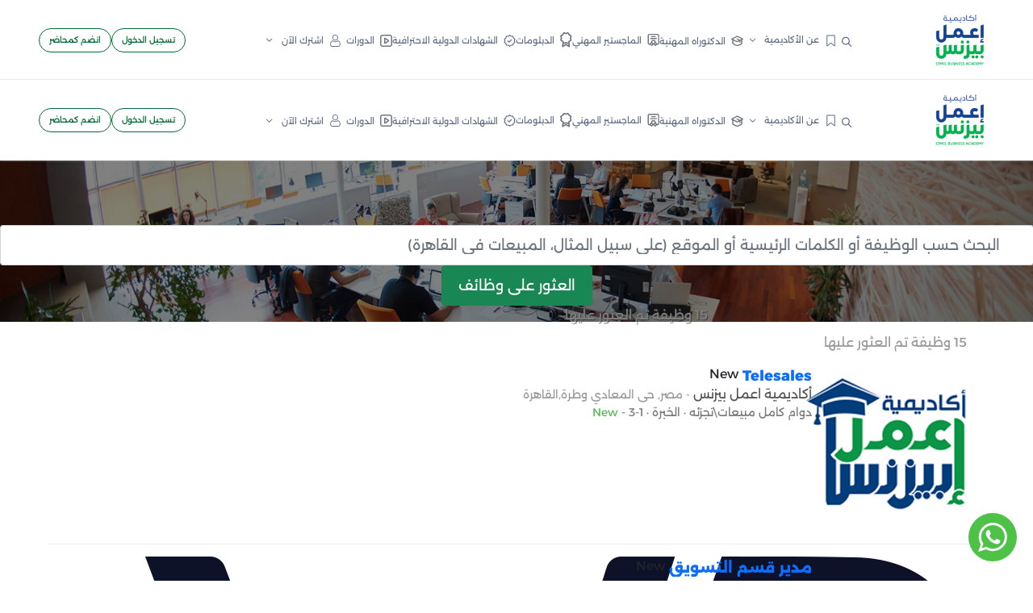

--- FILE ---
content_type: text/html; charset=UTF-8
request_url: https://www.e3melbusiness.com/recruitment/show/company
body_size: 157381
content:

<!DOCTYPE html >
<html lang="ar" dir="rtl">

    <head>
        <meta http-equiv="Content-Type" content="text/html; charset=utf-8">

        <link rel="apple-touch-icon" sizes="57x57" href="assets/favicon/apple-icon-57x57.png">
        <link rel="apple-touch-icon" sizes="60x60" href="assets/favicon/apple-icon-60x60.png">
        <link rel="apple-touch-icon" sizes="72x72" href="assets/favicon/apple-icon-72x72.png">
        <link rel="apple-touch-icon" sizes="76x76" href="assets/favicon/apple-icon-76x76.png">
        <link rel="apple-touch-icon" sizes="114x114" href="assets/favicon/apple-icon-114x114.png">
        <link rel="apple-touch-icon" sizes="120x120" href="assets/favicon/apple-icon-120x120.png">
        <link rel="apple-touch-icon" sizes="144x144" href="assets/favicon/apple-icon-144x144.png">
        <link rel="apple-touch-icon" sizes="152x152" href="assets/favicon/apple-icon-152x152.png">
        <link rel="apple-touch-icon" sizes="180x180" href="assets/favicon/apple-icon-180x180.png">
        <link rel="icon" type="image/png" sizes="192x192"  href="assets/favicon/android-icon-192x192.png">
        <link rel="icon" type="image/png" sizes="32x32" href="assets/favicon/favicon-32x32.png">
        <link rel="icon" type="image/png" sizes="96x96" href="assets/favicon/favicon-96x96.png">
        <link rel="icon" type="image/png" sizes="16x16" href="assets/favicon/favicon-16x16.png">
        <link rel="manifest" href="assets/favicon/manifest.json">
        <meta name="msapplication-TileColor" content="#ffffff">
        <meta name="msapplication-TileImage" content="/ms-icon-144x144.png">
        <meta name="theme-color" content="#ffffff">
     
<title> التوظيف  | أكاديمية اعمل بيزنس</title>
<base href="https://www.e3melbusiness.com/">

<meta http-equiv="X-UA-Compatible" content="IE=edge,chrome=1">
<meta name="viewport" content="width=device-width, initial-scale=1">

<link rel="canonical" href="https://www.e3melbusiness.com/recruitment/show/company" />
    <meta name="title" content=" التوظيف  | أكاديمية اعمل بيزنس">
<meta name="description" content="أكاديمية إعمل بيزنس، أول أكاديمية فى الوطن العربى متخصصة فى علوم وإدارة البيزنس،
هدفنا أن نكون شركاء في قصة نجاح العديد من أصحاب المشروعات المؤمنين بنا وبقدرتنا على إحداث تغيير في مسارهم المهني  .  " />
<!-- Schema.org markup for Google+ -->
<meta itemprop="name" content="أكاديمية إعمل بيزنس | ">
<meta itemprop="description" content="أكاديمية إعمل بيزنس، أول أكاديمية فى الوطن العربى متخصصة فى علوم وإدارة البيزنس،
هدفنا أن نكون شركاء في قصة نجاح العديد من أصحاب المشروعات المؤمنين بنا وبقدرتنا على إحداث تغيير في مسارهم المهني  .  ">
<meta itemprop="image" content="https://www.e3melbusiness.com//assets/images/logo200-200.png">
<!-- Twitter Card data -->
<meta name="twitter:card" content="أكاديمية إعمل بيزنس | ">
<meta name="twitter:site" content="@أكاديمية إعمل بيزنس | ">
<meta name="twitter:title" content="أكاديمية إعمل بيزنس | ">
<meta name="twitter:description" content="أكاديمية إعمل بيزنس، أول أكاديمية فى الوطن العربى متخصصة فى علوم وإدارة البيزنس،
هدفنا أن نكون شركاء في قصة نجاح العديد من أصحاب المشروعات المؤمنين بنا وبقدرتنا على إحداث تغيير في مسارهم المهني  .  ">
<meta name="twitter:image" content="https://www.e3melbusiness.com//assets/images/logo200-200.png">
<!-- Open Graph data -->
<meta property="og:title" content="أكاديمية إعمل بيزنس | " />
<meta property="og:type" content="article" />
<meta property="og:url" content="https://www.e3melbusiness.com/recruitment/show/company" />
<meta property="og:image" content="https://www.e3melbusiness.com//assets/images/logo200-200.png" />
<meta property="og:description" content="أكاديمية إعمل بيزنس، أول أكاديمية فى الوطن العربى متخصصة فى علوم وإدارة البيزنس،
هدفنا أن نكون شركاء في قصة نجاح العديد من أصحاب المشروعات المؤمنين بنا وبقدرتنا على إحداث تغيير في مسارهم المهني  .  " />
                <meta name="robots" content="noindex">
    
<!--START BreadcrumbList-->
    <script type="application/ld+json">
{
  "@context": "http://schema.org",
  "@type": "BreadcrumbList",
  "itemListElement": [
   {
    "@type": "ListItem",
    "name": "Home",
    "position": 1,
    "item": {
      "@type": "Thing",
      "@id": "https://e3melbusiness.com"
    }
  },
  {
    "@type": "ListItem",
     "name": "Recruitment",
    "position": 2,
    "item": {
        "@type": "Thing",
        "@id": "https://e3melbusiness.com/recruitment"
       }
  },

  {
    "@type": "ListItem",
     "name": "Show",
    "position": 3,
    "item": {
        "@type": "Thing",
        "@id": "https://e3melbusiness.com/recruitment/show"
       }
  },

  {
    "@type": "ListItem",
    "name": "Company",
    "position": 4,
    "item": {
      "@type": "Thing",
      "@id": "https://e3melbusiness.com/recruitment/show/company"
      }
  }



  ]
}
</script>
    <!--END BreadcrumbList-->



<!-- --------------------  -->


<!-- START Social Profile  -->
<span itemscope itemtype="http://schema.org/Organization">
  <link itemprop="url" href="https://www.e3melbusiness.com/">
  <a style="display: none;" itemprop="sameAs" href="https://www.facebook.com/e3melbusiness">FB</a>
  <a style="display: none;" itemprop="sameAs" href="https://www.instagram.com/e3melbusiness">Instagram</a>
  <a style="display: none;" itemprop="sameAs" href="https://twitter.com/E3melBusiness">Twitter</a>
  <a style="display: none;" itemprop="sameAs" href="https://www.youtube.com/@E3melBusinessArabic">Youtube</a>
  <a style="display: none;" itemprop="sameAs" href="https://www.linkedin.com/company/e3melbusinesscommunity/">Linkedin</a>
</span>
<!-- END Social Profile  -->
<!-- --------------------  -->



<!-- START Corporate Contact  -->
  <script type="application/ld+json">
{
  "@context": "http://schema.org",
  "@type": "Organization",
  "url": "https://www.e3melbusiness.com",
  "logo": "https://www.e3melbusiness.com/assets/images/logo.png",
  "contactPoint": [{
    "@type": "ContactPoint",
    "telephone": "+20-227-559-800",
    "contactType": "Customer Service"
  }]
}
</script>
<!-- END Corporate Contact  -->
<!-- ---------------- -->




<!-- START Local Businesses  -->
<script type="application/ld+json">
{
  "@context": "http://schema.org",
  "@type": "LocalBusiness",
  "image": [
    "https://www.e3melbusiness.com/assets/images/logo.png"
   ],
  "@id": "https://www.e3melbusiness.com",
  "name": "اعمل بيزنس",
  "description": "بدأت أكاديمية إعمل بيزنس سنة 2013 كصفحة على الفيسبوك بإسم إعمل بيزنس هدفها الأساسى هو تبسيط ونشر علوم إدارة البيزنس لسد الفجوة الموجودة بين دراسة علوم البيزنس وتطبيقها فى العالم العربى واستمرت إعمل بيزنس كفكرة مجانية تماماّ من خلال قنوات السوشيال ميديا المختلفة حتى عام 2016.فى عام 2016 استقبلنا أكتر من طلب من متابعينا بنشر فيديوهات متكاملة عن علوم ادارة البيزنس ومن هنا بدأت فكرة وجود كيان علمى يضم كل محتوى علمى شامل لكل راغبى دراسة البيزنس تظهر بقوة وبعد كتير من المناقشات قررنا اطلاق أكاديمية إعمل بيزنس كأول أكاديمية عربية متخصصة فى علوم ادارة البيزنس أونلاين.عن الأكاديميةظهور أكاديمية إعمل بيزنس عزز وجودنا فى عالم البيزنس وسهل وصولنا للكثير من راغبى العلم فى مختلف أنحاء العالم ونسعى دائماَ لتغطية أكبر قدر من العلوم الخاصة بالبيزنس لدعم كل صاحب مشروع، رائد أعمال وجميع راغبى دراسة البيزنس بشكل مفصل.هدفنانسعى لتوفير مجموعة شاملة من الدورات بأعلى مستويات الجودة لتقديم أفضل قيمة لشركائنا ودعم أعمالهم الأساسية وضمان نجاحهم في مسيرتهم، كما نسعى لنشر ثقافة البيزنس في أبسط صورها وإشباع رغبة كل محب لبدء عمله الخاص سواء كان صاحب مشروع صغير أو متوسط في التعلم والتطوير المستمر لقدراته ومهاراته من خلال ما نقدمه من موضوعات مختلفة إيماناً بدورنا في المجتمع من خلال تقديم دورات أونلاين متخصصة في علوم الإدارة المختلفة.",
  "address": {
    "@type": "PostalAddress",
    "streetAddress": "1 Ahmed Kamel st. from Ellaslky st. Maadi - Cairo - Egypt",
    "addressLocality": "Cairo",
    "addressRegion": "Maadi",
    "postalCode": "10019",
    "addressCountry": "Egypt"
  },
  "geo":{
    "@type": "GeoCoordinates",
    "latitude": 29.972463,
    "longitude": 31.288787
  },
  "url": "https://www.e3melbusiness.com/contactus",
  "telephone": "0020227559800",
  "priceRange":"$$$",
  "openingHoursSpecification": [
    {
      "@type": "OpeningHoursSpecification",
      "dayOfWeek": [
      "Sunday",
      "Monday",
      "Tuesday",
      "Wednesday",
      "Thursday"
      ],
      "opens": "09:00",
      "closes": "05:00"
    }
      ]
}
</script>
<!-- END Local Businesses  -->
<!----------------------------- -->






<link
        rel="icon"
        type="apple-touch-icon"
        href="assets/images/brand/icon.png"
/>
<link
        rel="apple-touch-icon"
        sizes="180x180"
        href="assets/images/brand/icon.png"
/>
<link
        rel="icon"
        type="apple-touch-icon"
        href="assets/images/brand/icon.png"
/>
<link
        rel="icon"
        type="apple-touch-icon"
        sizes="16x16"
        href="assets/images/brand/icon.png"
/>
<link
        rel="icon"
        type="apple-touch-icon"
        sizes="32x32"
        href="assets/images/brand/icon.png"
/>
<link
        rel="apple-touch-icon"
        sizes="57x57"
        href="assets/images/brand/apple-icon-57x57.png"
/>
<link
        rel="apple-touch-icon"
        sizes="60x60"
        href="assets/images/brand/apple-icon-60x60.png"
/>
<link
        rel="apple-touch-icon"
        sizes="72x72"
        href="assets/images/brand/apple-icon-72x72.png"
/>
<link
        rel="apple-touch-icon"
        sizes="76x76"
        href="assets/images/brand/apple-icon-76x76.png"
/>
<link
        rel="apple-touch-icon"
        sizes="114x114"
        href="assets/images/brand/apple-icon-114x114.png"
/>
<link
        rel="apple-touch-icon"
        sizes="120x120"
        href="assets/images/brand/apple-icon-120x120.png"
/>
<link
        rel="apple-touch-icon"
        sizes="144x144"
        href="assets/images/brand/apple-icon-144x144.png"
/>
<link
        rel="apple-touch-icon"
        sizes="152x152"
        href="assets/images/brand/apple-icon-152x152.png"
/>
<link
        rel="apple-touch-icon"
        sizes="180x180"
        href="assets/images/brand/apple-icon-180x180.png"
/>
<link
        rel="icon"
        type="apple-touch-icon"
        sizes="192x192"
        href="assets/images/brand/android-icon-192x192.png"
/>
<link
        rel="icon"
        type="apple-touch-icon"
        sizes="32x32"
        href="assets/images/brand/favicon-32x32.png"
/>
<link
        rel="icon"
        type="apple-touch-icon"
        sizes="96x96"
        href="assets/images/brand/favicon-96x96.png"
/>
<link
        rel="icon"
        type="apple-touch-icon"
        sizes="16x16"
        href="assets/images/brand/favicon-16x16.png"
/>
<meta name="msapplication-TileColor" content="#ffffff" />
<meta
        name="msapplication-TileImage"
        content="assets/images/brand/apple-icon-144x144.png"
/>
<meta name="msapplication-TileColor" content="#ffffff" />
<!--    <link-->
<!--            rel="stylesheet"-->
<!--            href="assets/css/pages/home.min.css?v=--><!--"-->
<!--    />-->
<link
        rel="stylesheet"
        href="assets/flaticon/flaticon_oxford.css?v=3.1.0.43"
/>
<link
        rel="stylesheet"
        href="assets/fonts/alexandria/stylesheet.css?v=3.1.0.43"
/>
<link
        rel="stylesheet"
        href="assets/plugins/bootstrap/css/bootstrap.rtl.min.css?v=3.1.0.43"
/>
<link
        rel="stylesheet"
        href="assets/plugins/swiper/swiper-bundle.min.css?v=3.1.0.43"
/>

<link rel="stylesheet" href="assets/css/app.css?v=3.1.0.43" />
<!--<link rel="stylesheet" href="assets/css/rtl.css?v=--><!--" />-->




<link rel="stylesheet" href="assets/css/pages/profile.css?v=3.1.0.43" />




<style>
    .color-green{
        color:#28aa5c;
    }
    .color-blue{
        color:#194685;
    }
    .color-yellow{
        color:#f8c53e;
    }
    .statistic-section .counter{
        direction: ltr;
        text-align: right;
        font-size: 2.25rem;
        font-weight: bold;
    }
    .statistic-section .counter .number,.statistic-section .counter .plus{
        color:#144494
    }
    .statistic-section .description{
        color:#03b34f;
        font-weight: 800;
        font-size: 1.3rem;
        min-width: 155px;
    }
    </style>
<style>
    @media screen and (max-width:1430px){
        .header{
            font-size: 0.70em!important;
        }
    }
    @media screen and (max-width:1220px){
        .header{
            font-size: 0.68em!important
        }
    }
    :root {
        --font: "Alexandria", sans-serif;
    }
    .loading {
        position: relative;
    }
    .loading::after {
        position: absolute;
        background: center 1.7857142857rem no-repeat rgba(255, 255, 255, .5);
        background-image: url(assets/images/loading.gif);
        background-repeat: no-repeat;
        background-position: center center;
        background-color: rgba(250, 250, 250, .8);
        background-size: 4.7857142857rem auto;
    }
    .loading::after {
        display: block!important;
        width: 100%;
        height: 100%;
        left: 0;
        top: 0;
        z-index: 148;
        content: ' '!important;
        line-height: 0;
    }
    .dropdown-item:focus, .dropdown-item:hover{
        color: #ffffff;
        background-color: #1a8855;
    }
    .green-hover:hover{
        color: #ffffff!important;
        background-color: #1a8855!important;
    }
    .category_card_style1.shadow-light:hover{
        background-color: var(--primaryLight) !important;
    }
    .category_card_style1.shadow-light:hover .image{
        border-color: var(--primaryLight) !important;
    }
    .category_card_style1.shadow-light:hover .card_title{
        color: #000000;
    }
</style>
<!--<script src="assets/js/firebase.js?v=--><!--" defer></script>-->
<!-- Google Tag Manager -->
<script>(function(w,d,s,l,i){w[l]=w[l]||[];w[l].push({'gtm.start':
            new Date().getTime(),event:'gtm.js'});var f=d.getElementsByTagName(s)[0],
        j=d.createElement(s),dl=l!='dataLayer'?'&l='+l:'';j.async=true;j.src=
        'https://www.googletagmanager.com/gtm.js?id='+i+dl;f.parentNode.insertBefore(j,f);
    })(window,document,'script','dataLayer','GTM-PL5S58P');</script>
<!-- End Google Tag Manager -->





<!-- Facebook Pixel Code -->
<script>
    !function(f,b,e,v,n,t,s)
    {if(f.fbq)return;n=f.fbq=function(){n.callMethod?
        n.callMethod.apply(n,arguments):n.queue.push(arguments)};
        if(!f._fbq)f._fbq=n;n.push=n;n.loaded=!0;n.version='2.0';
        n.queue=[];t=b.createElement(e);t.async=!0;
        t.src=v;s=b.getElementsByTagName(e)[0];
        s.parentNode.insertBefore(t,s)}(window,document,'script',
        'https://connect.facebook.net/en_US/fbevents.js');
    fbq('init', '748077489186800');
    fbq('track', 'PageView');
</script>
<noscript>
    <img height="1" width="1"
         src="https://www.facebook.com/tr?id=748077489186800&ev=PageView
&noscript=1"/>
</noscript>
<!-- End Facebook Pixel Code -->

<!-- Facebook Pixel Code -->
<script async>
    !function (f, b, e, v, n, t, s) {
        if (f.fbq) return;
        n = f.fbq = function () {
            n.callMethod ?
                n.callMethod.apply(n, arguments) : n.queue.push(arguments)
        };
        if (!f._fbq) f._fbq = n;
        n.push = n;
        n.loaded = !0;
        n.version = '2.0';
        n.queue = [];
        t = b.createElement(e);
        t.async = !0;
        t.src = v;
        s = b.getElementsByTagName(e)[0];
        s.parentNode.insertBefore(t, s)
    }(window,
        document, 'script', 'https://connect.facebook.net/en_US/fbevents.js');
    fbq('init', '919961634811544'); // Insert your pixel ID here.
    fbq('track', 'PageView');
</script>
<noscript><img height="1" width="1" style="display:none"
               src="https://www.facebook.com/tr?id=919961634811544&ev=PageView&noscript=1"
    /></noscript>
<!-- DO NOT MODIFY -->
<!-- End Facebook Pixel Code -->
<!-- Facebook Pixel Code -->
<script>
    !function(f,b,e,v,n,t,s)
    {if(f.fbq)return;n=f.fbq=function(){n.callMethod?
        n.callMethod.apply(n,arguments):n.queue.push(arguments)};
        if(!f._fbq)f._fbq=n;n.push=n;n.loaded=!0;n.version='2.0';
        n.queue=[];t=b.createElement(e);t.async=!0;
        t.src=v;s=b.getElementsByTagName(e)[0];
        s.parentNode.insertBefore(t,s)}(window,document,'script',
        'https://connect.facebook.net/en_US/fbevents.js');
    fbq('init', '1945643219089680');
    fbq('track', 'PageView');
</script>
<noscript>
    <img height="1" width="1"
         src="https://www.facebook.com/tr?id=1945643219089680&ev=PageView
&noscript=1"/>
</noscript>
<!-- End Facebook Pixel Code -->


<!-- Facebook Pixel Code -->
<script>
    !function(f,b,e,v,n,t,s)
    {if(f.fbq)return;n=f.fbq=function(){n.callMethod?
        n.callMethod.apply(n,arguments):n.queue.push(arguments)};
        if(!f._fbq)f._fbq=n;n.push=n;n.loaded=!0;n.version='2.0';
        n.queue=[];t=b.createElement(e);t.async=!0;
        t.src=v;s=b.getElementsByTagName(e)[0];
        s.parentNode.insertBefore(t,s)}(window, document,'script',
        'https://connect.facebook.net/en_US/fbevents.js');
    fbq('init', '125935944906571');
    fbq('track', 'PageView');
</script>
<noscript><img height="1" width="1" style="display:none"
               src="https://www.facebook.com/tr?id=125935944906571&ev=PageView&noscript=1"
    /></noscript>
<!-- End Facebook Pixel Code -->



<script async>
    (function (i, s, o, g, r, a, m) {
        i['GoogleAnalyticsObject'] = r;
        i[r] = i[r] || function () {
            (i[r].q = i[r].q || []).push(arguments)
        }, i[r].l = 1 * new Date();
        a = s.createElement(o),
            m = s.getElementsByTagName(o)[0];
        a.async = 1;
        a.src = g;
        m.parentNode.insertBefore(a, m)
    })(window, document, 'script', 'https://www.google-analytics.com/analytics.js', 'ga');

    ga('create', 'UA-51118963-1', 'auto');
    ga('send', 'pageview');

</script>

<!-- Snap Pixel Code -->
<!--<script type='text/javascript'>-->
<!--    (function(e,t,n){if(e.snaptr)return;var a=e.snaptr=function()-->
<!--    {a.handleRequest?a.handleRequest.apply(a,arguments):a.queue.push(arguments)};-->
<!--        a.queue=[];var s='script';r=t.createElement(s);r.async=!0;-->
<!--        r.src=n;var u=t.getElementsByTagName(s)[0];-->
<!--        u.parentNode.insertBefore(r,u);})(window,document,-->
<!--        'https://sc-static.net/scevent.min.js');-->
<!---->
<!--    snaptr('init', '4aa89533-196b-4e42-9404-b94f8c41d174', {-->
<!--        'user_email': '__INSERT_USER_EMAIL__'-->
<!--    });-->
<!--    snaptr('track', 'PAGE_VIEW');-->
<!--</script>-->
<!-- End Snap Pixel Code -->

<script>
    !function (w, d, t) {
        w.TiktokAnalyticsObject=t;var ttq=w[t]=w[t]||[];ttq.methods=["page","track","identify","instances","debug","on","off","once","ready","alias","group","enableCookie","disableCookie"],ttq.setAndDefer=function(t,e){t[e]=function(){t.push([e].concat(Array.prototype.slice.call(arguments,0)))}};for(var i=0;i<ttq.methods.length;i++)ttq.setAndDefer(ttq,ttq.methods[i]);ttq.instance=function(t){for(var e=ttq._i[t]||[],n=0;n<ttq.methods.length;n++
        )ttq.setAndDefer(e,ttq.methods[n]);return e},ttq.load=function(e,n){var i="https://analytics.tiktok.com/i18n/pixel/events.js";ttq._i=ttq._i||{},ttq._i[e]=[],ttq._i[e]._u=i,ttq._t=ttq._t||{},ttq._t[e]=+new Date,ttq._o=ttq._o||{},ttq._o[e]=n||{};n=document.createElement("script");n.type="text/javascript",n.async=!0,n.src=i+"?sdkid="+e+"&lib="+t;e=document.getElementsByTagName("script")[0];e.parentNode.insertBefore(n,e)};
        ttq.load('CF400EBC77U7HEM99KT0');
        ttq.page();
    }(window, document, 'ttq');
</script>
<!-- Google Tag Manager -->
<script>(function(w,d,s,l,i){w[l]=w[l]||[];w[l].push({'gtm.start':
            new Date().getTime(),event:'gtm.js'});var f=d.getElementsByTagName(s)[0],
        j=d.createElement(s),dl=l!='dataLayer'?'&l='+l:'';j.async=true;j.src=
        'https://www.googletagmanager.com/gtm.js?id='+i+dl;f.parentNode.insertBefore(j,f);
    })(window,document,'script','dataLayer','GTM-PL5S58P');</script>
<!-- End Google Tag Manager -->

            </head>
 <body >
   
 <!-- Header -->

<header id="header" class="header">
    <div class="container-fluid px-xl-5 px-lg-4 px-3">
        <div class="header_wrapper">
            <div class="logo">
                <a href="" class="logo">
                    <img
                            src="assets/images/brand/logo.png"
                            alt="أكاديمية اعمل بيزنس"
                    />
                </a>
            </div>
            <ul class="main_links_ul">
                <li class="main_link_item">
                    <button
                            class="search_btn"
                            type="button"
                            data-bs-toggle="offcanvas"
                            data-bs-target="#search_offcanvas"
                    >
                        <i class="flaticon-search icon-fix top"></i>
                    </button>
                </li>
                <!-- Class [active] change the color of link to green -->
                <li class="main_link_item">
                    <div class="dropdown">
                        <button
                                class="main_link dropdown-toggle"
                                type="button"
                        >

                        <img
                                src="assets/images/header/bookmark.svg"
                                alt="أكاديمية اعمل بيزنس"
                        />
                        <spancontroller_base.class.php class="ms-1">عن الأكاديمية</spancontroller_base.class.php>
                        </button>
                        <ul class="dropdown-menu">
                            <li>
                                <a class="dropdown-item" href="aboutus">من نحن</a>
                                <a class="dropdown-item" href="Accreditation">اعتماداتنا</a>
                                <a class="dropdown-item" href="أسعار-أكاديمية-إعمل-بيزنس">أسعارنا</a>
                                <a class="dropdown-item" href="news">أخبارنا</a>
                                <a class="dropdown-item" href="contactus">اتصل بنا</a>
                            </li>
                        </ul>
                    </div>
                </li>
                <li class="main_link_item">
                    <a class="main_link" href="DBA">
                        <img
                                src="assets/images/header/dba.svg"
                                alt="أكاديمية اعمل بيزنس"
                        />
                        <span class="ms-1">الدكتوراه المهنية</span>
                    </a>
                </li>
                <li class="main_link_item">
                    <a class="main_link" href="NEW-MBA">
                        <img
                                src="assets/images/header/mba.svg"
                                alt="أكاديمية اعمل بيزنس"
                        />
                        <span class="ms-1">الماجستير المهني </span>
                    </a>
                </li>
                <li class="main_link_item">
                    <a class="main_link" href="diplomas">
                        <img
                                src="assets/images/header/diploma.svg"
                                alt="أكاديمية اعمل بيزنس"
                        />
                        <span class="ms-1">الدبلومات </span>
                    </a>
                </li>
                <li class="main_link_item">
                    <a class="main_link" href="internationaldiplomas">
                        <img
                                src="assets/images/header/verified.svg"
                                alt="أكاديمية اعمل بيزنس"
                        />
                        <span class="ms-1">الشهادات الدولية الاحترافية </span>
                    </a>
                </li>
                <li class="main_link_item">
                    <a class="main_link" href="courses">
                        <img
                                src="assets/images/header/course.svg"
                                alt="أكاديمية اعمل بيزنس"
                        />
                        <span class="ms-1">الدورات </span>
                    </a>
                </li>
<!--                <li class="main_link_item">-->
<!--                    <div class="dropdown">-->
<!--                        <button-->
<!--                                class="main_link dropdown-toggle"-->
<!--                                type="button"-->
<!--                        >-->
<!--                            <img-->
<!--                                    src="assets/images/header/course.svg"-->
<!--                                    alt="أكاديمية اعمل بيزنس"-->
<!--                            />-->
<!--                            <span class="ms-1">الدورات </span>-->
<!--                        </button>-->
<!--                        <ul class="dropdown-menu">-->
<!--                            --><!--                            <li>-->
<!--                                <a class="dropdown-item" href="categories/courses/--><!--">--><!--</a>-->
<!--                            </li>-->
<!--                            --><!--                        </ul>-->
<!--                    </div>-->
<!--                </li>-->
                <li class="main_link_item">
                    <div class="dropdown">
                        <button
                                class="main_link dropdown-toggle"
                                href="javascript:void(0);"
                                type="button"
                        >
                            <img
                                    src="assets/images/header/user2.svg"
                                    alt="أكاديمية اعمل بيزنس"
                            />
                            <span class="ms-1">اشترك الآن</span>
                        </button>
                        <ul class="dropdown-menu">
                            <li>
                                <a class="dropdown-item" href="subscriptions">إشتراك الأفراد</a>
                            </li>
                            <li>
                                <a class="dropdown-item" href="companySubscription">إشتراك الشركات</a>
                            </li>
                        </ul>
                    </div>
                </li>
            </ul>
            <div class="call_to_action">
                                <a href="login" class="btn-primary btn-primary-outlined rounded">تسجيل الدخول</a>
                                <a href="becomeInstructor" class="btn-primary btn-primary-outlined rounded">
                    انضم كمحاضر
                </a>
            </div>
                    </div>
    </div>
</header>
<!-- End Header -->
<!-- Mobile Header -->
<header id="mobile_header" class="mobile_header">
    <div class="container adjusted_container">
        <div class="header_wrapper">
            <div class="search_wrapper">
                <button
                        data-bs-toggle="offcanvas"
                        data-bs-target="#search_offcanvas"
                >
                    <img
                            src="assets/images/header/search.svg"
                            alt="أكاديمية اعمل بيزنس"
                    />
                </button>
            </div>
            <div class="logo">
                <a href="" class="logo">
                    <img
                            src="assets/images/brand/logo.png"
                            alt="أكاديمية اعمل بيزنس"
                    />
                </a>
            </div>
            <div class="sidebar_toggle_wrapper">
                <button
                        data-bs-toggle="offcanvas"
                        href="#sidebar_offcanvas"
                        role="button"
                >
                    <img
                            src="assets/images/header/bar.png"
                            alt="أكاديمية اعمل بيزنس"
                    />
                </button>
            </div>
        </div>
    </div>
</header>
<!-- End Mobile Header -->

<!-- sidebar offcanvas -->
<div
        class="offcanvas sidebar_offcanvas offcanvas-start"
        tabindex="-1"
        id="sidebar_offcanvas"
>
    <div class="offcanvas-header">
        <span class="offcanvas-title">
            <div class="logo">
                <a href="">
                    <img
                            src="assets/images/brand/logo.png"
                            alt="أكاديمية اعمل بيزنس"
                    />
                </a>
            </div>
        </span>
        <button
                type="button"
                class="btn-close"
                data-bs-dismiss="offcanvas"
                aria-label="Close"
        ></button>
    </div>
    <div class="offcanvas-body">
        <div class="side_links_wrapper">
            <span class="mb-4">الروابط</span>
            <ul class="mb-70">
                <li class="active">
                    <a href="/">
                <span>
                  <img
                          class="icon me-1"
                          src="assets/images/header/home.svg"
                          alt="أكاديمية اعمل بيزنس"
                  />
                  الرئيسية
                </span>
                        <i class="flaticon-right-arrow-angle icon-fix mirror-x-rtl"></i>
                    </a>
                </li>
            </ul>
            <span class="mb-4">عن الأكاديمية</span>
            <ul class="mb-70">

                <li>
                    <a href="aboutus">
                        <span> من نحن </span>
                        <i class="flaticon-right-arrow-angle icon-fix mirror-x-rtl"></i>
                    </a>
                </li>
                <li>
                    <a href="Accreditation">
                        <span>اعتماداتنا  </span>
                        <i class="flaticon-right-arrow-angle icon-fix mirror-x-rtl"></i>
                    </a>
                </li>
                <li>
                    <a class="dropdown-item" href="أسعار-أكاديمية-إعمل-بيزنس">
                        <span>أسعارنا</span>
                        <i class="flaticon-right-arrow-angle icon-fix mirror-x-rtl"></i>
                    </a>
                </li>
                <li>
                    <a href="news">
                        <span>أخبارنا  </span>
                        <i class="flaticon-right-arrow-angle icon-fix mirror-x-rtl"></i>
                    </a>
                </li>
                <li>
                    <a href="contactus">
                        <span>اتصل بنا  </span>
                        <i class="flaticon-right-arrow-angle icon-fix mirror-x-rtl"></i>
                    </a>
                </li>
            </ul>
            <ul class="mb-70">

                <li>
                    <a href="DBA">
                <span>
                  <img
                          class="icon me-1"
                          src="assets/images/header/dba.svg"
                          alt="أكاديمية اعمل بيزنس"
                  />
                  الدكتوراة المهنية
                </span>
                        <i class="flaticon-right-arrow-angle icon-fix mirror-x-rtl"></i>
                    </a>
                </li>
                <li>
                    <a href="NEW-MBA">
                <span>
                  <img
                          class="icon me-1"
                          src="assets/images/header/mba.svg"
                          alt="أكاديمية اعمل بيزنس"
                  />
                  الماجستير المهني
                </span>
                        <i class="flaticon-right-arrow-angle icon-fix mirror-x-rtl"></i>
                    </a>
                </li>
                <li>
                    <a href="diplomas">
                <span>
                  <img
                          class="icon me-1"
                          src="assets/images/header/diploma.svg"
                          alt="أكاديمية اعمل بيزنس"
                  />
                  الدبلومات
                </span>
                        <i class="flaticon-right-arrow-angle icon-fix mirror-x-rtl"></i>
                    </a>
                </li>
                <li>
                    <a href="internationaldiplomas">
                <span>
                  <img
                          class="icon me-1"
                          src="assets/images/header/diploma.svg"
                          alt="أكاديمية اعمل بيزنس"
                  />
                  الشهادات الدولية الاحترافية
                </span>
                        <i class="flaticon-right-arrow-angle icon-fix mirror-x-rtl"></i>
                    </a>
                </li>
                <li>
                    <a href="courses">
                <span>
                  <img
                          class="icon me-1"
                          src="assets/images/header/course.svg"
                          alt="أكاديمية اعمل بيزنس"
                  />
                  الدورات
                </span>
                        <i class="flaticon-right-arrow-angle icon-fix mirror-x-rtl"></i>
                    </a>
                </li>



            </ul>
            <span class="mb-4">اشترك الآن</span>
            <ul>
                <li>
                    <a class="dropdown-item" href="subscriptions">إشتراك الأفراد</a>
                </li>
                <li>
                    <a class="dropdown-item" href="companySubscription">إشتراك الشركات</a>
                </li>
            </ul>
            <ul class="mb-70">
                                <li>
                    <a href="login">
                <span>
                  <img
                          class="icon me-1"
                          src="assets/images/header/user.svg"
                          alt="أكاديمية اعمل بيزنس"
                  />
                 تسجيل الدخول
                </span>
                        <i class="flaticon-right-arrow-angle icon-fix mirror-x-rtl"></i>
                    </a>
                </li>
                                <li>
                    <a href="becomeInstructor">
                <span>
                  <img
                          class="icon me-1"
                          src="assets/images/header/user.svg"
                          alt="أكاديمية اعمل بيزنس"
                  />
                  انضم إلينا كمحاضر
                </span>
                        <i class="flaticon-right-arrow-angle icon-fix mirror-x-rtl"></i>
                    </a>
                </li>
            </ul>
            <!--            <span class="mb-4">اللغة</span>-->
<!--            <ul>-->
<!--                <li>-->
<!--                    <a href="#">-->
<!--                <span>-->
<!--                  اللغة-->
<!--                  <small>-->
<!--                    <img-->
<!--                            class="mx-1 icon-fix lazy"-->
<!--                            width="20"-->
<!--                            height="20"-->
<!--                            src="--><!--"-->
<!--                            data-src="assets/images/flag/ksa.svg"-->
<!--                            data-srcset="assets/images/flag/ksa.svg"-->
<!--                            alt="language"-->
<!--                    />-->
<!--                    (العربية)-->
<!--                  </small>-->
<!--                </span>-->
<!--                        <i class="flaticon-right-arrow-angle icon-fix mirror-x-rtl"></i>-->
<!--                    </a>-->
<!--                </li>-->
<!--                <li>-->
<!--                    <a href="#">-->
<!--                <span>-->
<!--                  اللغة-->
<!--                  <small>-->
<!--                    <img-->
<!--                            class="mx-1 icon-fix"-->
<!--                            width="20"-->
<!--                            height="20"-->
<!--                            src="assets/images/flag/uk.svg"-->
<!--                            alt="language"-->
<!--                    />-->
<!--                    (الأنجليزية)-->
<!--                  </small>-->
<!--                </span>-->
<!--                        <i class="flaticon-right-arrow-angle icon-fix mirror-x-rtl"></i>-->
<!--                    </a>-->
<!--                </li>-->
<!--            </ul>-->
        </div>
    </div>
</div>
<!-- end sidebar offcanvas -->
<!-- Search Offcanvas -->
<div
        class="offcanvas search_offcanvas offcanvas-top"
        tabindex="-1"
        id="search_offcanvas"
>
    <div class="offcanvas-header">
        <span class="offcanvas-title">
            <div class="logo">
                <a href="">
                    <img
                            width="120"
                            height="auto"
                            src="assets/images/brand/logo.png"
                            alt="أكاديمية اعمل بيزنس"
                    />
                </a>
            </div>
        </span>
        <button
                type="button"
                class="btn-close"
                data-bs-dismiss="offcanvas"
                aria-label="Close"
        ></button>
    </div>
    <div class="offcanvas-body px-4">
        <div class="heading text-center mb-40">
            <span class="mb-0">
              إعمل بيزنس... حيث تحقق أهدافك المهنية عبر تدريب سهل وفعال!
            </span>
        </div>
        <div class="row d-flex justify-content-center g-4">
            <div class="col-xxl-5 col-xl-6 col-lg-8 col-md-10">
                <form action="https://www.e3melbusiness.com/" id="searchFormHeader" class="search_form" method="GET">
                    <input type="hidden" name="page" value="search">
<!--                    <div class="form-group mb-3">-->
<!--                        <div class="input-wrapper">-->
<!--                            <input-->
<!--                                    type="text"-->
<!--                                    id="overlay_key"-->
<!--                                    name="q"-->
<!--                                    class="form-control form-control-lg rounded-pill"-->
<!--                                    placeholder="ابحث في أكثر من 1000 دورة تدريبية"-->
<!--                                    autocomplete="off"-->
<!--                            />-->
<!--                            <i class="icon flaticon-search icon-fix"></i>-->
<!--                        </div>-->
<!--                    </div>-->
<!--                    <div class="form-group">-->
<!--                        <button type="submit" class="btn-primary lg rounded w-100">-->
<!--                            <span class="css-spinner sm icon-fix me-1"></span>-->
<!--                            بحث-->
<!--                        </button>-->
<!--                    </div>-->
                    <div class="form-group">
                        <div class="input-wrapper">
                            <input type="text" id="overlay_key" name="q" class="form-control form-control-lg rounded-pill" placeholder="ابحث في أكثر من 1000 دورة تدريبية" autocomplete="off" data-gtm-form-interact-field-id="0">
                            <i class="icon flaticon-search icon-fix"></i>
                            <div class="search-loader"></div>
                        </div>
                        <div id="searchSuggestions" class="suggestions-container d-none">
                            <!-- <div class="suggestions-tags"></div> -->
                            <div id="courseSuggestionsList" class="course-suggestions-list"></div>
                        </div>
                    </div>
                    <button type="submit" class="btn-primary lg rounded">
                        <span class="css-spinner sm icon-fix me-1"></span>
                        بحث
                    </button>
                </form>
            </div>
        </div>
    </div>
</div>
<!-- End Search Offcanvas -->
 <link rel="stylesheet" href="assets/them/search-page.css?v=67.5.13">
<!-- Template -->
<!-- Header -->

<header id="header" class="header">
    <div class="container-fluid px-xl-5 px-lg-4 px-3">
        <div class="header_wrapper">
            <div class="logo">
                <a href="" class="logo">
                    <img
                            src="assets/images/brand/logo.png"
                            alt="أكاديمية اعمل بيزنس"
                    />
                </a>
            </div>
            <ul class="main_links_ul">
                <li class="main_link_item">
                    <button
                            class="search_btn"
                            type="button"
                            data-bs-toggle="offcanvas"
                            data-bs-target="#search_offcanvas"
                    >
                        <i class="flaticon-search icon-fix top"></i>
                    </button>
                </li>
                <!-- Class [active] change the color of link to green -->
                <li class="main_link_item">
                    <div class="dropdown">
                        <button
                                class="main_link dropdown-toggle"
                                type="button"
                        >

                        <img
                                src="assets/images/header/bookmark.svg"
                                alt="أكاديمية اعمل بيزنس"
                        />
                        <spancontroller_base.class.php class="ms-1">عن الأكاديمية</spancontroller_base.class.php>
                        </button>
                        <ul class="dropdown-menu">
                            <li>
                                <a class="dropdown-item" href="aboutus">من نحن</a>
                                <a class="dropdown-item" href="Accreditation">اعتماداتنا</a>
                                <a class="dropdown-item" href="أسعار-أكاديمية-إعمل-بيزنس">أسعارنا</a>
                                <a class="dropdown-item" href="news">أخبارنا</a>
                                <a class="dropdown-item" href="contactus">اتصل بنا</a>
                            </li>
                        </ul>
                    </div>
                </li>
                <li class="main_link_item">
                    <a class="main_link" href="DBA">
                        <img
                                src="assets/images/header/dba.svg"
                                alt="أكاديمية اعمل بيزنس"
                        />
                        <span class="ms-1">الدكتوراه المهنية</span>
                    </a>
                </li>
                <li class="main_link_item">
                    <a class="main_link" href="NEW-MBA">
                        <img
                                src="assets/images/header/mba.svg"
                                alt="أكاديمية اعمل بيزنس"
                        />
                        <span class="ms-1">الماجستير المهني </span>
                    </a>
                </li>
                <li class="main_link_item">
                    <a class="main_link" href="diplomas">
                        <img
                                src="assets/images/header/diploma.svg"
                                alt="أكاديمية اعمل بيزنس"
                        />
                        <span class="ms-1">الدبلومات </span>
                    </a>
                </li>
                <li class="main_link_item">
                    <a class="main_link" href="internationaldiplomas">
                        <img
                                src="assets/images/header/verified.svg"
                                alt="أكاديمية اعمل بيزنس"
                        />
                        <span class="ms-1">الشهادات الدولية الاحترافية </span>
                    </a>
                </li>
                <li class="main_link_item">
                    <a class="main_link" href="courses">
                        <img
                                src="assets/images/header/course.svg"
                                alt="أكاديمية اعمل بيزنس"
                        />
                        <span class="ms-1">الدورات </span>
                    </a>
                </li>
<!--                <li class="main_link_item">-->
<!--                    <div class="dropdown">-->
<!--                        <button-->
<!--                                class="main_link dropdown-toggle"-->
<!--                                type="button"-->
<!--                        >-->
<!--                            <img-->
<!--                                    src="assets/images/header/course.svg"-->
<!--                                    alt="أكاديمية اعمل بيزنس"-->
<!--                            />-->
<!--                            <span class="ms-1">الدورات </span>-->
<!--                        </button>-->
<!--                        <ul class="dropdown-menu">-->
<!--                            --><!--                            <li>-->
<!--                                <a class="dropdown-item" href="categories/courses/--><!--">--><!--</a>-->
<!--                            </li>-->
<!--                            --><!--                        </ul>-->
<!--                    </div>-->
<!--                </li>-->
                <li class="main_link_item">
                    <div class="dropdown">
                        <button
                                class="main_link dropdown-toggle"
                                href="javascript:void(0);"
                                type="button"
                        >
                            <img
                                    src="assets/images/header/user2.svg"
                                    alt="أكاديمية اعمل بيزنس"
                            />
                            <span class="ms-1">اشترك الآن</span>
                        </button>
                        <ul class="dropdown-menu">
                            <li>
                                <a class="dropdown-item" href="subscriptions">إشتراك الأفراد</a>
                            </li>
                            <li>
                                <a class="dropdown-item" href="companySubscription">إشتراك الشركات</a>
                            </li>
                        </ul>
                    </div>
                </li>
            </ul>
            <div class="call_to_action">
                                <a href="login" class="btn-primary btn-primary-outlined rounded">تسجيل الدخول</a>
                                <a href="becomeInstructor" class="btn-primary btn-primary-outlined rounded">
                    انضم كمحاضر
                </a>
            </div>
                    </div>
    </div>
</header>
<!-- End Header -->
<!-- Mobile Header -->
<header id="mobile_header" class="mobile_header">
    <div class="container adjusted_container">
        <div class="header_wrapper">
            <div class="search_wrapper">
                <button
                        data-bs-toggle="offcanvas"
                        data-bs-target="#search_offcanvas"
                >
                    <img
                            src="assets/images/header/search.svg"
                            alt="أكاديمية اعمل بيزنس"
                    />
                </button>
            </div>
            <div class="logo">
                <a href="" class="logo">
                    <img
                            src="assets/images/brand/logo.png"
                            alt="أكاديمية اعمل بيزنس"
                    />
                </a>
            </div>
            <div class="sidebar_toggle_wrapper">
                <button
                        data-bs-toggle="offcanvas"
                        href="#sidebar_offcanvas"
                        role="button"
                >
                    <img
                            src="assets/images/header/bar.png"
                            alt="أكاديمية اعمل بيزنس"
                    />
                </button>
            </div>
        </div>
    </div>
</header>
<!-- End Mobile Header -->

<!-- sidebar offcanvas -->
<div
        class="offcanvas sidebar_offcanvas offcanvas-start"
        tabindex="-1"
        id="sidebar_offcanvas"
>
    <div class="offcanvas-header">
        <span class="offcanvas-title">
            <div class="logo">
                <a href="">
                    <img
                            src="assets/images/brand/logo.png"
                            alt="أكاديمية اعمل بيزنس"
                    />
                </a>
            </div>
        </span>
        <button
                type="button"
                class="btn-close"
                data-bs-dismiss="offcanvas"
                aria-label="Close"
        ></button>
    </div>
    <div class="offcanvas-body">
        <div class="side_links_wrapper">
            <span class="mb-4">الروابط</span>
            <ul class="mb-70">
                <li class="active">
                    <a href="/">
                <span>
                  <img
                          class="icon me-1"
                          src="assets/images/header/home.svg"
                          alt="أكاديمية اعمل بيزنس"
                  />
                  الرئيسية
                </span>
                        <i class="flaticon-right-arrow-angle icon-fix mirror-x-rtl"></i>
                    </a>
                </li>
            </ul>
            <span class="mb-4">عن الأكاديمية</span>
            <ul class="mb-70">

                <li>
                    <a href="aboutus">
                        <span> من نحن </span>
                        <i class="flaticon-right-arrow-angle icon-fix mirror-x-rtl"></i>
                    </a>
                </li>
                <li>
                    <a href="Accreditation">
                        <span>اعتماداتنا  </span>
                        <i class="flaticon-right-arrow-angle icon-fix mirror-x-rtl"></i>
                    </a>
                </li>
                <li>
                    <a class="dropdown-item" href="أسعار-أكاديمية-إعمل-بيزنس">
                        <span>أسعارنا</span>
                        <i class="flaticon-right-arrow-angle icon-fix mirror-x-rtl"></i>
                    </a>
                </li>
                <li>
                    <a href="news">
                        <span>أخبارنا  </span>
                        <i class="flaticon-right-arrow-angle icon-fix mirror-x-rtl"></i>
                    </a>
                </li>
                <li>
                    <a href="contactus">
                        <span>اتصل بنا  </span>
                        <i class="flaticon-right-arrow-angle icon-fix mirror-x-rtl"></i>
                    </a>
                </li>
            </ul>
            <ul class="mb-70">

                <li>
                    <a href="DBA">
                <span>
                  <img
                          class="icon me-1"
                          src="assets/images/header/dba.svg"
                          alt="أكاديمية اعمل بيزنس"
                  />
                  الدكتوراة المهنية
                </span>
                        <i class="flaticon-right-arrow-angle icon-fix mirror-x-rtl"></i>
                    </a>
                </li>
                <li>
                    <a href="NEW-MBA">
                <span>
                  <img
                          class="icon me-1"
                          src="assets/images/header/mba.svg"
                          alt="أكاديمية اعمل بيزنس"
                  />
                  الماجستير المهني
                </span>
                        <i class="flaticon-right-arrow-angle icon-fix mirror-x-rtl"></i>
                    </a>
                </li>
                <li>
                    <a href="diplomas">
                <span>
                  <img
                          class="icon me-1"
                          src="assets/images/header/diploma.svg"
                          alt="أكاديمية اعمل بيزنس"
                  />
                  الدبلومات
                </span>
                        <i class="flaticon-right-arrow-angle icon-fix mirror-x-rtl"></i>
                    </a>
                </li>
                <li>
                    <a href="internationaldiplomas">
                <span>
                  <img
                          class="icon me-1"
                          src="assets/images/header/diploma.svg"
                          alt="أكاديمية اعمل بيزنس"
                  />
                  الشهادات الدولية الاحترافية
                </span>
                        <i class="flaticon-right-arrow-angle icon-fix mirror-x-rtl"></i>
                    </a>
                </li>
                <li>
                    <a href="courses">
                <span>
                  <img
                          class="icon me-1"
                          src="assets/images/header/course.svg"
                          alt="أكاديمية اعمل بيزنس"
                  />
                  الدورات
                </span>
                        <i class="flaticon-right-arrow-angle icon-fix mirror-x-rtl"></i>
                    </a>
                </li>



            </ul>
            <span class="mb-4">اشترك الآن</span>
            <ul>
                <li>
                    <a class="dropdown-item" href="subscriptions">إشتراك الأفراد</a>
                </li>
                <li>
                    <a class="dropdown-item" href="companySubscription">إشتراك الشركات</a>
                </li>
            </ul>
            <ul class="mb-70">
                                <li>
                    <a href="login">
                <span>
                  <img
                          class="icon me-1"
                          src="assets/images/header/user.svg"
                          alt="أكاديمية اعمل بيزنس"
                  />
                 تسجيل الدخول
                </span>
                        <i class="flaticon-right-arrow-angle icon-fix mirror-x-rtl"></i>
                    </a>
                </li>
                                <li>
                    <a href="becomeInstructor">
                <span>
                  <img
                          class="icon me-1"
                          src="assets/images/header/user.svg"
                          alt="أكاديمية اعمل بيزنس"
                  />
                  انضم إلينا كمحاضر
                </span>
                        <i class="flaticon-right-arrow-angle icon-fix mirror-x-rtl"></i>
                    </a>
                </li>
            </ul>
            <!--            <span class="mb-4">اللغة</span>-->
<!--            <ul>-->
<!--                <li>-->
<!--                    <a href="#">-->
<!--                <span>-->
<!--                  اللغة-->
<!--                  <small>-->
<!--                    <img-->
<!--                            class="mx-1 icon-fix lazy"-->
<!--                            width="20"-->
<!--                            height="20"-->
<!--                            src="--><!--"-->
<!--                            data-src="assets/images/flag/ksa.svg"-->
<!--                            data-srcset="assets/images/flag/ksa.svg"-->
<!--                            alt="language"-->
<!--                    />-->
<!--                    (العربية)-->
<!--                  </small>-->
<!--                </span>-->
<!--                        <i class="flaticon-right-arrow-angle icon-fix mirror-x-rtl"></i>-->
<!--                    </a>-->
<!--                </li>-->
<!--                <li>-->
<!--                    <a href="#">-->
<!--                <span>-->
<!--                  اللغة-->
<!--                  <small>-->
<!--                    <img-->
<!--                            class="mx-1 icon-fix"-->
<!--                            width="20"-->
<!--                            height="20"-->
<!--                            src="assets/images/flag/uk.svg"-->
<!--                            alt="language"-->
<!--                    />-->
<!--                    (الأنجليزية)-->
<!--                  </small>-->
<!--                </span>-->
<!--                        <i class="flaticon-right-arrow-angle icon-fix mirror-x-rtl"></i>-->
<!--                    </a>-->
<!--                </li>-->
<!--            </ul>-->
        </div>
    </div>
</div>
<!-- end sidebar offcanvas -->
<!-- Search Offcanvas -->
<div
        class="offcanvas search_offcanvas offcanvas-top"
        tabindex="-1"
        id="search_offcanvas"
>
    <div class="offcanvas-header">
        <span class="offcanvas-title">
            <div class="logo">
                <a href="">
                    <img
                            width="120"
                            height="auto"
                            src="assets/images/brand/logo.png"
                            alt="أكاديمية اعمل بيزنس"
                    />
                </a>
            </div>
        </span>
        <button
                type="button"
                class="btn-close"
                data-bs-dismiss="offcanvas"
                aria-label="Close"
        ></button>
    </div>
    <div class="offcanvas-body px-4">
        <div class="heading text-center mb-40">
            <span class="mb-0">
              إعمل بيزنس... حيث تحقق أهدافك المهنية عبر تدريب سهل وفعال!
            </span>
        </div>
        <div class="row d-flex justify-content-center g-4">
            <div class="col-xxl-5 col-xl-6 col-lg-8 col-md-10">
                <form action="https://www.e3melbusiness.com/" id="searchFormHeader" class="search_form" method="GET">
                    <input type="hidden" name="page" value="search">
<!--                    <div class="form-group mb-3">-->
<!--                        <div class="input-wrapper">-->
<!--                            <input-->
<!--                                    type="text"-->
<!--                                    id="overlay_key"-->
<!--                                    name="q"-->
<!--                                    class="form-control form-control-lg rounded-pill"-->
<!--                                    placeholder="ابحث في أكثر من 1000 دورة تدريبية"-->
<!--                                    autocomplete="off"-->
<!--                            />-->
<!--                            <i class="icon flaticon-search icon-fix"></i>-->
<!--                        </div>-->
<!--                    </div>-->
<!--                    <div class="form-group">-->
<!--                        <button type="submit" class="btn-primary lg rounded w-100">-->
<!--                            <span class="css-spinner sm icon-fix me-1"></span>-->
<!--                            بحث-->
<!--                        </button>-->
<!--                    </div>-->
                    <div class="form-group">
                        <div class="input-wrapper">
                            <input type="text" id="overlay_key" name="q" class="form-control form-control-lg rounded-pill" placeholder="ابحث في أكثر من 1000 دورة تدريبية" autocomplete="off" data-gtm-form-interact-field-id="0">
                            <i class="icon flaticon-search icon-fix"></i>
                            <div class="search-loader"></div>
                        </div>
                        <div id="searchSuggestions" class="suggestions-container d-none">
                            <!-- <div class="suggestions-tags"></div> -->
                            <div id="courseSuggestionsList" class="course-suggestions-list"></div>
                        </div>
                    </div>
                    <button type="submit" class="btn-primary lg rounded">
                        <span class="css-spinner sm icon-fix me-1"></span>
                        بحث
                    </button>
                </form>
            </div>
        </div>
    </div>
</div>
<!-- End Search Offcanvas -->
<!-- Template -->
<div class="one-col-landing " style="direction: rtl;" data-content-group="Landing Page">
    <div class="home-v4 ud-angular-loader">
        <div class="search-page js-search-page">
            <div class="search-header-mobile-filters">
                <div class="search-header search-banner-0">
                    <form method="GET" id="search-form-submit" action="recruitment/jobs/" class="large search-bar js-search-bar">
                        <div class="col-md-7 col-sm-10 col-xs-10 search-input input-group">
                            <span class="glyphicon glyphicon-search search-icon" aria-hidden="true"></span>
                            <span class="twitter-typeahead" style="position: relative; display: inline-block;">
                                <input type="search" name="q" class="form-control search-form text tt-input" placeholder="البحث حسب الوظيفة أو الكلمات الرئيسية أو الموقع (على سبيل المثال، المبيعات في القاهرة)" value="" autocomplete="off" spellcheck="false" dir="auto" style="position: relative; vertical-align: top;direction: rtl;"><pre aria-hidden="true" style="position: absolute; visibility: hidden; white-space: pre; font-family: Roboto, sans-serif; font-size: 16.17px; font-style: normal; font-variant: normal; font-weight: 400; word-spacing: 0px; letter-spacing: 0px; text-indent: 0px; text-rendering: auto; text-transform: none;"></pre><div class="tt-menu" style="position: absolute; top: 100%; left: 0px; z-index: 100; display: none;"><div class="tt-dataset tt-dataset-suggestions"></div></div></span>
                            <span class="input-group-btn">
                              <button class="btn btn-success searchButton" type="submit">
                                  <span class="large">العثور على وظائف</span>
                                  <span class="small"> <span class="glyphicon glyphicon-search mobile-search-icon" aria-hidden="true"></span></span>
                              </button>
                            </span>
                        </div>
                    </form>
                    <form method="GET" action="recruitment/jobs/" class="small search-bar js-search-bar">
                        <div class="col-md-7 col-sm-11 col-xs-11 search-input input-group">
                            <span class="glyphicon glyphicon-search search-icon" aria-hidden="true"></span>
                            <span class="twitter-typeahead" style="position: relative; display: inline-block;">
                                <input type="search" name="q" class="form-control search-form text tt-input" placeholder="البحث (على سبيل المثال، المبيعات في القاهرة)" value="" autocomplete="off" spellcheck="false" dir="auto" style="position: relative; vertical-align: top;direction: rtl;">
                                <pre aria-hidden="true" style="position: absolute; visibility: hidden; white-space: pre; font-family: Roboto, sans-serif; font-size: 12.495px; font-style: normal; font-variant: normal; font-weight: 400; word-spacing: 0px; letter-spacing: 0px; text-indent: 0px; text-rendering: auto; text-transform: none;"></pre>
                                <div class="tt-menu" style="position: absolute; top: 100%; left: 0px; z-index: 100; display: none;">
                                    <div class="tt-dataset tt-dataset-suggestions"></div>
                                </div>
                            </span>
                                <span class="input-group-btn">
                                  <button class="btn btn-primary searchButton" type="submit">
                                      <span class="large">العثور على وظائف</span>
                                      <span class="small"> <span class="glyphicon glyphicon-search mobile-search-icon" aria-hidden="true"></span></span>
                                  </button>
                                </span>
                        </div>
                    </form>




                    <p class="col-md-7 col-sm-11 col-xs-11 col-centered jobs-counter" style="visibility: visible;">
                        <span class="search-jobs-count">
                            15                        </span>
                        وظيفة تم العثور عليها
                    </p>

                </div>


                <div class="filters-container-mobile">
                    <div class="container">
                        
<!--                        <div class="mobile-filters" tabindex="0">
                            <div class="content-card">
                                <p class="pull-left">
                                    <span class="jobs-counter" style="visibility: visible;"><span class="search-jobs-count">6178</span> jobs found</span>
                                    <span class=" current-page" style="visibility: hidden;"> · Page <span class="js-current-page-num current-page-num">1</span></span>
                                </p>
                                <p class="pull-right filter-results-title js-filter-results-title">
                                    <span class="glyphicon glyphicon-filter filter-icon" aria-hidden="true"></span> Filter Results <span class="glyphicon glyphicon-menu-right arrow-toggle" aria-hidden="true"></span>
                                </p>
                            </div>
                        </div>-->
                        
                        <div class="filter-options">
                            <div class="category-filter">
                                <h2 class="country">البلد </h2>
                                <a href="#" class="filter-style active-filter all">
                                    الكل
                                    <span class="filter-number"> (15)</span>
                                </a>
                                                                    <a href="#" class="filter-style">
                                        Egypt                                        <span class="filter-number"> (15)</span>
                                    </a>
                                                                    <a href="#" class="filter-style">
                                        Argentina                                        <span class="filter-number"> (0)</span>
                                    </a>
                                                                    <a href="#" class="filter-style">
                                        Antigua and Barbuda                                        <span class="filter-number"> (0)</span>
                                    </a>
                                                                    <a href="#" class="filter-style">
                                        Antarctica                                        <span class="filter-number"> (0)</span>
                                    </a>
                                                                    <a href="#" class="filter-style">
                                        Anguilla                                        <span class="filter-number"> (0)</span>
                                    </a>
                                                                    <a href="#" class="filter-style">
                                        Angola                                        <span class="filter-number"> (0)</span>
                                    </a>
                                                                    <a href="#" class="filter-style">
                                        Andorra                                        <span class="filter-number"> (0)</span>
                                    </a>
                                                                    <a href="#" class="filter-style">
                                        American Samoa                                        <span class="filter-number"> (0)</span>
                                    </a>
                                                                    <a href="#" class="filter-style">
                                        Algeria                                        <span class="filter-number"> (0)</span>
                                    </a>
                                                                    <a href="#" class="filter-style">
                                        Zimbabwe                                        <span class="filter-number"> (0)</span>
                                    </a>
                                                                <a href="#" class="filter-style">المزيد...</a>
                            </div>
                            <div class="category-filter">
                                <h2 class="city">المحافظة </h2>
                                <a href="#" class="filter-style active-filter all">
                                    الكل
                                    <span class="filter-number"> (15)</span>
                                </a>
                                                                    <a href="#" class="filter-style">
                                        Cairo                                        <span class="filter-number"> (8)</span>
                                    </a>
                                                                    <a href="#" class="filter-style">
                                        al-Jizah                                        <span class="filter-number"> (3)</span>
                                    </a>
                                                                    <a href="#" class="filter-style">
                                        al-Iskandariyah                                        <span class="filter-number"> (2)</span>
                                    </a>
                                                                    <a href="#" class="filter-style">
                                        al-Qalyubiyah                                        <span class="filter-number"> (1)</span>
                                    </a>
                                                                    <a href="#" class="filter-style">
                                        al-Minufiyah                                        <span class="filter-number"> (1)</span>
                                    </a>
                                                                    <a href="#" class="filter-style">
                                        Delhi                                        <span class="filter-number"> (0)</span>
                                    </a>
                                                                    <a href="#" class="filter-style">
                                        Chhattisgarh                                        <span class="filter-number"> (0)</span>
                                    </a>
                                                                    <a href="#" class="filter-style">
                                        Chandigarh                                        <span class="filter-number"> (0)</span>
                                    </a>
                                                                    <a href="#" class="filter-style">
                                        Midlands                                        <span class="filter-number"> (0)</span>
                                    </a>
                                                                    <a href="#" class="filter-style">
                                        Arunachal Pradesh                                        <span class="filter-number"> (0)</span>
                                    </a>
                                                                <a href="#" class="filter-style">المزيد...</a>
                            </div>
                            <div class="category-filter">
                                <h2 class="city">المدينة </h2>
                                <a href="#" class="filter-style active-filter all">
                                    الكل
                                    <span class="filter-number"> (15)</span>
                                </a>
                                                                    <a href="#" class="filter-style">
                                        Emadi & Tora                                        <span class="filter-number"> (5)</span>
                                    </a>
                                                                    <a href="#" class="filter-style">
                                        Awal Emontazah                                        <span class="filter-number"> (2)</span>
                                    </a>
                                                                    <a href="#" class="filter-style">
                                        Kerdasa                                        <span class="filter-number"> (2)</span>
                                    </a>
                                                                    <a href="#" class="filter-style">
                                        Madenat nasr gharb                                        <span class="filter-number"> (1)</span>
                                    </a>
                                                                    <a href="#" class="filter-style">
                                        Elsadat                                        <span class="filter-number"> (1)</span>
                                    </a>
                                                                    <a href="#" class="filter-style">
                                        Giza                                        <span class="filter-number"> (1)</span>
                                    </a>
                                                                    <a href="#" class="filter-style">
                                        Masr elgdeda                                        <span class="filter-number"> (1)</span>
                                    </a>
                                                                    <a href="#" class="filter-style">
                                        Alzhor                                        <span class="filter-number"> (1)</span>
                                    </a>
                                                                    <a href="#" class="filter-style">
                                        Banha                                        <span class="filter-number"> (1)</span>
                                    </a>
                                                                    <a href="#" class="filter-style">
                                        Adoni                                        <span class="filter-number"> (0)</span>
                                    </a>
                                                                <a href="#" class="filter-style">المزيد...</a>
                            </div>
                            <div class="category-filter">
                                <h2 class="career_level">المستوى الوظيفي </h2>
                                <a href="#" class="filter-style active-filter all">
                                    الكل
                                    <span class="filter-number"> (15)</span>
                                </a>
                                                                <a href="#" class="filter-style">
                                    طالب                                    <span class="filter-number"> (0)</span>
                                </a>
                                                                <a href="#" class="filter-style">
                                    مبتدىء                                    <span class="filter-number"> (5)</span>
                                </a>
                                                                <a href="#" class="filter-style">
                                    من ذوي الخبرة غير المدير                                    <span class="filter-number"> (8)</span>
                                </a>
                                                                <a href="#" class="filter-style">
                                    مدير                                    <span class="filter-number"> (2)</span>
                                </a>
                                                                <a href="#" class="filter-style">
                                    الإدارة العليا                                    <span class="filter-number"> (0)</span>
                                </a>
                                                            </div>
                        </div>
                    </div>
                </div>
            </div>
            <div class="container">
                                <div class="row main-content-container js-main-content-container">
                    <div class="right-side col-md-12">
                        <div id="search-results-container">
                            <div class="content-card card-has-jobs">
                                <p class="no-of-jobs">15                                    وظيفة تم العثور عليها
                                </p>
                                    <div itemscope="" itemtype="http://schema.org/JobPosting" class="result-wrp row">
        <div class="company-logo col-md-2 col-sm-4 col-xs-0">
                            <a  href="recruitment/show/job/30" title="Telesales">
                    <img class="js-company-logo-img company-logo-img" src="assets/images/recruitmentCompany-37471571760482.png" alt="Telesales">
                </a>
                    </div><!-- end of .company-logo -->

        <div class="col-md-10 col-sm-8 col-xs-12 item-details">
            <a href="recruitment/show/job/30" class="mobile-job-link" ></a>

            <div class="mobile-company-logo hidden-sm hidden-md hidden-lg">
                                    <a  href="recruitment/show/job/30" title="Telesales">
                        <img class="js-company-logo-img company-logo-img" src="assets/images/recruitmentCompany-37471571760482.png" alt="Telesales">
                    </a>
                            </div><!-- end of .company-logo -->

            <div class="new-time">
                <h2 class="job-title">
                    <a title="Telesales"  href="recruitment/show/job/30">
                        <span itemprop="title">Telesales</span>
                    </a>
                </h2>
                <span class="label label-success hidden-xs hidden-sm">New</span>
                                                  <span class="date date-desktop">
                                                    <time class="time1 job-date" itemprop="datePosted" datetime="2019-10-22 18:05:00" title="Tuesday, October 22, 2019 فى 06:00pm"></time>
                                                  </span>
            </div>
                            <div class="company-meta">

                                                  <span itemscope="" itemtype="http://schema.org/LocalBusiness" class="company-name">
                                                    <a href="recruitment/show/company/5" title="Telesales">
                                                        <span itemprop="name">أكاديمية اعمل بيزنس</span>
                                                    </a>
                                                    <meta itemprop="logo" content="assets/images/recruitmentCompany-37471571760482.png">
                                                    <meta itemprop="image" content="assets/images/recruitmentCompany-37471571760482.png">
                                                    <meta itemprop="url" content="recruitment/show/company/5">
                                                  </span>
                                                <meta itemprop="description" content="Telesales">
                                                <meta itemprop="hiringOrganization" content="أكاديمية اعمل بيزنس">
                                                <span itemprop="jobLocation" itemscope="" itemtype="http://schema.org/Place" class="location location-desktop">
                                                    - <span itemprop="name">
                                                        مصر, حى المعادي وطرة,القاهرة
                                                    </span>
                                                    <span itemprop="address" style="display: none">
                                                        مصر, حى المعادي وطرة,القاهرة                                                    </span>
                                                </span>
                                                  <span class="location-mobile">
                                                    <span itemprop="jobLocation" itemscope="" itemtype="http://schema.org/Place" class="location">
                                                      <span itemprop="name">مصر, حى المعادي وطرة,القاهرة</span>
                                                        <span itemprop="address" style="display: none"> مصر, حى المعادي وطرة,القاهرة</span>
                                                    </span>
                                                  </span>
                </div>
            
            <div class="job-details">
                                    <span itemprop="employmentType">دوام كامل</span>
                                                    <a class="" href="#" title="مبيعات\تجزئه
" >
                        مبيعات\تجزئه
                    </a>
                                · الخبرة
                                                <span itemprop="experienceRequirements" title="1-3">
                                             ·      1-3                                                </span>
                                                <span class="date-section mobile-date hidden-lg hidden-md"> -
                                                    <span class="mobile-new-tag">New</span>
                                                </span><!-- end of .date-section -->
            </div><!-- end of .job-details -->


        </div><!-- end of .col-md-10 -->
    </div><!-- end of .result-wrp -->
    <div itemscope="" itemtype="http://schema.org/JobPosting" class="result-wrp row">
        <div class="company-logo col-md-2 col-sm-4 col-xs-0">
                            <a  href="recruitment/show/job/29" title="مدير قسم التسويق">
                    <img class="js-company-logo-img company-logo-img" src="assets/images/recruitmentCompany-631539131447.png" alt="مدير قسم التسويق">
                </a>
                    </div><!-- end of .company-logo -->

        <div class="col-md-10 col-sm-8 col-xs-12 item-details">
            <a href="recruitment/show/job/29" class="mobile-job-link" ></a>

            <div class="mobile-company-logo hidden-sm hidden-md hidden-lg">
                                    <a  href="recruitment/show/job/29" title="مدير قسم التسويق">
                        <img class="js-company-logo-img company-logo-img" src="assets/images/recruitmentCompany-631539131447.png" alt="مدير قسم التسويق">
                    </a>
                            </div><!-- end of .company-logo -->

            <div class="new-time">
                <h2 class="job-title">
                    <a title="مدير قسم التسويق"  href="recruitment/show/job/29">
                        <span itemprop="title">مدير قسم التسويق</span>
                    </a>
                </h2>
                <span class="label label-success hidden-xs hidden-sm">New</span>
                                                  <span class="date date-desktop">
                                                    <time class="time1 job-date" itemprop="datePosted" datetime="2018-10-10 00:40:58" title="Wednesday, October 10, 2018 فى 12:58am"></time>
                                                  </span>
            </div>
                            <div class="company-meta">

                                                  <span itemscope="" itemtype="http://schema.org/LocalBusiness" class="company-name">
                                                    <a href="recruitment/show/company/14" title="مدير قسم التسويق">
                                                        <span itemprop="name">VIP For Informatiom Technology and security system</span>
                                                    </a>
                                                    <meta itemprop="logo" content="assets/images/recruitmentCompany-631539131447.png">
                                                    <meta itemprop="image" content="assets/images/recruitmentCompany-631539131447.png">
                                                    <meta itemprop="url" content="recruitment/show/company/14">
                                                  </span>
                                                <meta itemprop="description" content="مدير قسم التسويق">
                                                <meta itemprop="hiringOrganization" content="VIP For Informatiom Technology and security system">
                                                <span itemprop="jobLocation" itemscope="" itemtype="http://schema.org/Place" class="location location-desktop">
                                                    - <span itemprop="name">
                                                        مصر, حي الزهور,القاهرة
                                                    </span>
                                                    <span itemprop="address" style="display: none">
                                                        مصر, حي الزهور,القاهرة                                                    </span>
                                                </span>
                                                  <span class="location-mobile">
                                                    <span itemprop="jobLocation" itemscope="" itemtype="http://schema.org/Place" class="location">
                                                      <span itemprop="name">مصر, حي الزهور,القاهرة</span>
                                                        <span itemprop="address" style="display: none"> مصر, حي الزهور,القاهرة</span>
                                                    </span>
                                                  </span>
                </div>
            
            <div class="job-details">
                                    <span itemprop="employmentType">دوام كامل</span>
                                    <span itemprop="employmentType">بالعقد / بالمشروع</span>
                                                    <a class="" href="#" title="الهندسة- اتصالات\تكنولوجيا
" >
                        الهندسة- اتصالات\تكنولوجيا
                    </a>
                                · الخبرة
                                                <span itemprop="experienceRequirements" title="5">
                                             ·      5                                                </span>
                                                <span class="date-section mobile-date hidden-lg hidden-md"> -
                                                    <span class="mobile-new-tag">New</span>
                                                </span><!-- end of .date-section -->
            </div><!-- end of .job-details -->


        </div><!-- end of .col-md-10 -->
    </div><!-- end of .result-wrp -->
    <div itemscope="" itemtype="http://schema.org/JobPosting" class="result-wrp row">
        <div class="company-logo col-md-2 col-sm-4 col-xs-0">
                            <a  href="recruitment/show/job/28" title="Seals in door">
                    <img class="js-company-logo-img company-logo-img" src="assets/images/recruitmentCompany-72241538613407.png" alt="Seals in door">
                </a>
                    </div><!-- end of .company-logo -->

        <div class="col-md-10 col-sm-8 col-xs-12 item-details">
            <a href="recruitment/show/job/28" class="mobile-job-link" ></a>

            <div class="mobile-company-logo hidden-sm hidden-md hidden-lg">
                                    <a  href="recruitment/show/job/28" title="Seals in door">
                        <img class="js-company-logo-img company-logo-img" src="assets/images/recruitmentCompany-72241538613407.png" alt="Seals in door">
                    </a>
                            </div><!-- end of .company-logo -->

            <div class="new-time">
                <h2 class="job-title">
                    <a title="Seals in door"  href="recruitment/show/job/28">
                        <span itemprop="title">Seals in door</span>
                    </a>
                </h2>
                <span class="label label-success hidden-xs hidden-sm">New</span>
                                                  <span class="date date-desktop">
                                                    <time class="time1 job-date" itemprop="datePosted" datetime="2018-10-04 00:42:53" title="Thursday, October 04, 2018 فى 12:53am"></time>
                                                  </span>
            </div>
                            <div class="company-meta">

                                                  <span itemscope="" itemtype="http://schema.org/LocalBusiness" class="company-name">
                                                    <a href="recruitment/show/company/13" title="Seals in door">
                                                        <span itemprop="name">Daif design</span>
                                                    </a>
                                                    <meta itemprop="logo" content="assets/images/recruitmentCompany-72241538613407.png">
                                                    <meta itemprop="image" content="assets/images/recruitmentCompany-72241538613407.png">
                                                    <meta itemprop="url" content="recruitment/show/company/13">
                                                  </span>
                                                <meta itemprop="description" content="Seals in door">
                                                <meta itemprop="hiringOrganization" content="Daif design">
                                                <span itemprop="jobLocation" itemscope="" itemtype="http://schema.org/Place" class="location location-desktop">
                                                    - <span itemprop="name">
                                                        مصر, حي أول المنتزة,الأسكندرية
                                                    </span>
                                                    <span itemprop="address" style="display: none">
                                                        مصر, حي أول المنتزة,الأسكندرية                                                    </span>
                                                </span>
                                                  <span class="location-mobile">
                                                    <span itemprop="jobLocation" itemscope="" itemtype="http://schema.org/Place" class="location">
                                                      <span itemprop="name">مصر, حي أول المنتزة,الأسكندرية</span>
                                                        <span itemprop="address" style="display: none"> مصر, حي أول المنتزة,الأسكندرية</span>
                                                    </span>
                                                  </span>
                </div>
            
            <div class="job-details">
                                    <span itemprop="employmentType">دوام كامل</span>
                                                    <a class="" href="#" title="خدمة العملاء\الدعم
" >
                        خدمة العملاء\الدعم
                    </a>
                                    <a class="" href="#" title="المشتريات\التحصيل
" >
                        المشتريات\التحصيل
                    </a>
                                    <a class="" href="#" title="مبيعات\تجزئه
" >
                        مبيعات\تجزئه
                    </a>
                                · الخبرة
                                                <span itemprop="experienceRequirements" title="1-3">
                                             ·      1-3                                                </span>
                                                <span class="date-section mobile-date hidden-lg hidden-md"> -
                                                    <span class="mobile-new-tag">New</span>
                                                </span><!-- end of .date-section -->
            </div><!-- end of .job-details -->


        </div><!-- end of .col-md-10 -->
    </div><!-- end of .result-wrp -->
    <div itemscope="" itemtype="http://schema.org/JobPosting" class="result-wrp row">
        <div class="company-logo col-md-2 col-sm-4 col-xs-0">
                            <a  href="recruitment/show/job/27" title="H.R">
                    <img class="js-company-logo-img company-logo-img" src="assets/images/recruitmentCompany-72241538613407.png" alt="H.R">
                </a>
                    </div><!-- end of .company-logo -->

        <div class="col-md-10 col-sm-8 col-xs-12 item-details">
            <a href="recruitment/show/job/27" class="mobile-job-link" ></a>

            <div class="mobile-company-logo hidden-sm hidden-md hidden-lg">
                                    <a  href="recruitment/show/job/27" title="H.R">
                        <img class="js-company-logo-img company-logo-img" src="assets/images/recruitmentCompany-72241538613407.png" alt="H.R">
                    </a>
                            </div><!-- end of .company-logo -->

            <div class="new-time">
                <h2 class="job-title">
                    <a title="H.R"  href="recruitment/show/job/27">
                        <span itemprop="title">H.R</span>
                    </a>
                </h2>
                <span class="label label-success hidden-xs hidden-sm">New</span>
                                                  <span class="date date-desktop">
                                                    <time class="time1 job-date" itemprop="datePosted" datetime="2018-10-04 00:40:40" title="Thursday, October 04, 2018 فى 12:40am"></time>
                                                  </span>
            </div>
                            <div class="company-meta">

                                                  <span itemscope="" itemtype="http://schema.org/LocalBusiness" class="company-name">
                                                    <a href="recruitment/show/company/13" title="H.R">
                                                        <span itemprop="name">Daif design</span>
                                                    </a>
                                                    <meta itemprop="logo" content="assets/images/recruitmentCompany-72241538613407.png">
                                                    <meta itemprop="image" content="assets/images/recruitmentCompany-72241538613407.png">
                                                    <meta itemprop="url" content="recruitment/show/company/13">
                                                  </span>
                                                <meta itemprop="description" content="H.R">
                                                <meta itemprop="hiringOrganization" content="Daif design">
                                                <span itemprop="jobLocation" itemscope="" itemtype="http://schema.org/Place" class="location location-desktop">
                                                    - <span itemprop="name">
                                                        مصر, حي أول المنتزة,الأسكندرية
                                                    </span>
                                                    <span itemprop="address" style="display: none">
                                                        مصر, حي أول المنتزة,الأسكندرية                                                    </span>
                                                </span>
                                                  <span class="location-mobile">
                                                    <span itemprop="jobLocation" itemscope="" itemtype="http://schema.org/Place" class="location">
                                                      <span itemprop="name">مصر, حي أول المنتزة,الأسكندرية</span>
                                                        <span itemprop="address" style="display: none"> مصر, حي أول المنتزة,الأسكندرية</span>
                                                    </span>
                                                  </span>
                </div>
            
            <div class="job-details">
                                    <span itemprop="employmentType">دوام كامل</span>
                                    <span itemprop="employmentType">دوام جزئى</span>
                                                    <a class="" href="#" title="الإدارة
" >
                        الإدارة
                    </a>
                                    <a class="" href="#" title="موارد بشرية
" >
                        موارد بشرية
                    </a>
                                    <a class="" href="#" title="تدريب\إرشاد
" >
                        تدريب\إرشاد
                    </a>
                                · الخبرة
                                                <span itemprop="experienceRequirements" title="١-٣">
                                             ·      ١-٣                                                </span>
                                                <span class="date-section mobile-date hidden-lg hidden-md"> -
                                                    <span class="mobile-new-tag">New</span>
                                                </span><!-- end of .date-section -->
            </div><!-- end of .job-details -->


        </div><!-- end of .col-md-10 -->
    </div><!-- end of .result-wrp -->
    <div itemscope="" itemtype="http://schema.org/JobPosting" class="result-wrp row">
        <div class="company-logo col-md-2 col-sm-4 col-xs-0">
                            <a  href="recruitment/show/job/26" title="عامله بوفيه ونظافة">
                    <img class="js-company-logo-img company-logo-img" src="assets/images/recruitmentCompany-38941536573078.jpg" alt="عامله بوفيه ونظافة">
                </a>
                    </div><!-- end of .company-logo -->

        <div class="col-md-10 col-sm-8 col-xs-12 item-details">
            <a href="recruitment/show/job/26" class="mobile-job-link" ></a>

            <div class="mobile-company-logo hidden-sm hidden-md hidden-lg">
                                    <a  href="recruitment/show/job/26" title="عامله بوفيه ونظافة">
                        <img class="js-company-logo-img company-logo-img" src="assets/images/recruitmentCompany-38941536573078.jpg" alt="عامله بوفيه ونظافة">
                    </a>
                            </div><!-- end of .company-logo -->

            <div class="new-time">
                <h2 class="job-title">
                    <a title="عامله بوفيه ونظافة"  href="recruitment/show/job/26">
                        <span itemprop="title">عامله بوفيه ونظافة</span>
                    </a>
                </h2>
                <span class="label label-success hidden-xs hidden-sm">New</span>
                                                  <span class="date date-desktop">
                                                    <time class="time1 job-date" itemprop="datePosted" datetime="2018-09-10 14:51:30" title="Monday, September 10, 2018 فى 02:30pm"></time>
                                                  </span>
            </div>
                            <div class="company-meta">

                                                  <span itemscope="" itemtype="http://schema.org/LocalBusiness" class="company-name">
                                                    <a href="recruitment/show/company/12" title="عامله بوفيه ونظافة">
                                                        <span itemprop="name">الصرح المصري للمقاولات</span>
                                                    </a>
                                                    <meta itemprop="logo" content="assets/images/recruitmentCompany-38941536573078.jpg">
                                                    <meta itemprop="image" content="assets/images/recruitmentCompany-38941536573078.jpg">
                                                    <meta itemprop="url" content="recruitment/show/company/12">
                                                  </span>
                                                <meta itemprop="description" content="عامله بوفيه ونظافة">
                                                <meta itemprop="hiringOrganization" content="الصرح المصري للمقاولات">
                                                <span itemprop="jobLocation" itemscope="" itemtype="http://schema.org/Place" class="location location-desktop">
                                                    - <span itemprop="name">
                                                        مصر, كرداسة,الجيزة
                                                    </span>
                                                    <span itemprop="address" style="display: none">
                                                        مصر, كرداسة,الجيزة                                                    </span>
                                                </span>
                                                  <span class="location-mobile">
                                                    <span itemprop="jobLocation" itemscope="" itemtype="http://schema.org/Place" class="location">
                                                      <span itemprop="name">مصر, كرداسة,الجيزة</span>
                                                        <span itemprop="address" style="display: none"> مصر, كرداسة,الجيزة</span>
                                                    </span>
                                                  </span>
                </div>
            
            <div class="job-details">
                                    <span itemprop="employmentType">دوام كامل</span>
                                                    <a class="" href="#" title="الإدارة
" >
                        الإدارة
                    </a>
                                · الخبرة
                                                <span itemprop="experienceRequirements" title="1">
                                             ·      1                                                </span>
                                                <span class="date-section mobile-date hidden-lg hidden-md"> -
                                                    <span class="mobile-new-tag">New</span>
                                                </span><!-- end of .date-section -->
            </div><!-- end of .job-details -->


        </div><!-- end of .col-md-10 -->
    </div><!-- end of .result-wrp -->




                                <!--<div class="pagination-wrap">
                                    <ul class="pagination desktop-pagination hidden-xs"><li class="active pag-current"><span>1</span></li><li class="hidden-xs"><a href="https://wuzzuf.net/search/jobs?start=20">2</a></li><li class="hidden-xs"><a href="https://wuzzuf.net/search/jobs?start=40">3</a></li><li class="hidden-xs"><a href="https://wuzzuf.net/search/jobs?start=60">4</a></li><li class="hidden-xs"><a href="https://wuzzuf.net/search/jobs?start=80">5</a></li><li class="hidden-xs"><a href="https://wuzzuf.net/search/jobs?start=100">6</a></li><li class="pag-next"><a href="https://wuzzuf.net/search/jobs?start=20">Next</a></li><li class="pag-last"><a href="https://wuzzuf.net/search/jobs?start=6160"></a></li></ul>
                                    <div class="content-card pagination-card">
                                        <ul class="pagination mobile-pagination hidden-sm hidden-lg hidden-md"><li class="active pag-current"><span>1</span></li><li class="hidden-xs"><a href="https://wuzzuf.net/search/jobs?start=20">2</a></li><li class="pag-next"><a href="https://wuzzuf.net/search/jobs?start=20">Next</a></li><li class="pag-last"><a href="https://wuzzuf.net/search/jobs?start=6160"></a></li></ul>
                                    </div>
                                </div>
-->
                            </div>
                            <div class="text-center ">
                                <button id="showMore" style="margin-right: 0px;padding: 10px 110px !important;margin-top:  10px;font-size: 16pt;" class="btn btn-success">المزيد</button>
                            </div>
                        </div><!-- end of .search-results-container -->









                    </div>
<!--                    <div class="left-side col-md-3">-->
<!---->
<!---->
<!--                        <div class="filters content-card">-->
<!--                            <div class="filter-section-title">-->
<!--                                <h1>-->
<!--                                    تصفية النتائج-->
<!--                                    <a href="#" style="display: none;">Reset</a>-->
<!--                                </h1>-->
<!--                            </div>-->
<!--                            <div class="separator"></div>-->
<!--                            <ul>-->
<!--                                <li class="filter-title">-->
<!--                                    <div class="facets-list slide-transition">-->
<!--                                        <ul>-->
<!--                                            <li class="main-options show_hide">-->
<!--                                                <div class="facet-title">-->
<!--                                                    البلد-->
<!--                                                    <span class="toggle-icon minus" style="display: none;">-</span>-->
<!--                                                    <span class="toggle-icon plus">+</span>-->
<!--                                                </div>-->
<!---->
<!--                                                <div class="filters-list slide-transition" style="display: none;">-->
<!--                                                    <ul class="options slidingDiv">-->
<!--                                                        <li class="checkbox">-->
<!--                                                            <input type="checkbox" class="css-checkbox" id="all-country">-->
<!---->
<!--                                                            <label class="css-label" for="all-country">-->
<!--                                                                الكل-->
<!--                                                                <span class="no-of-jobs"> (--><!--)</span>-->
<!--                                                            </label>-->
<!--                                                        </li>-->
<!--                                                        --><!--                                                            <li class="checkbox">-->
<!--                                                                <input type="checkbox" class="css-checkbox" id="--><!---country">-->
<!--                                                                <label class="css-label" for="--><!---country">-->
<!--                                                                    --><!--                                                                    <span class="no-of-jobs"> (--><!--)</span>-->
<!--                                                                </label>-->
<!--                                                            </li>-->
<!--                                                        --><!--                                                    </ul>-->
<!--                                                    <div>-->
<!--                                                        <a class="show-more" href="#">أظهر المزيد..</a>-->
<!--                                                        <span class="twitter-typeahead" style="position: relative; display: inline-block;">-->
<!--                                                            <input class="form-control filter-search input-sm tt-input" type="text" placeholder="البلد.." autocomplete="off" spellcheck="false" dir="auto" style="position: relative; vertical-align: top;direction: rtl;">-->
<!--                                                            <pre aria-hidden="true" style="position: absolute; visibility: hidden; white-space: pre; font-family: Roboto, sans-serif; font-size: 12px; font-style: normal; font-variant: normal; font-weight: 400; word-spacing: 0px; letter-spacing: 0px; text-indent: 0px; text-rendering: auto; text-transform: none;"></pre>-->
<!--                                                            <div class="tt-menu" style="position: absolute; top: 100%; left: 0px; z-index: 100; display: none;">-->
<!--                                                                <div class="tt-dataset tt-dataset-filters"></div>-->
<!--                                                            </div>-->
<!--                                                        </span>-->
<!--                                                    </div>-->
<!--                                                </div>-->
<!--                                            </li><li class="main-options show_hide">-->
<!--                                                <div class="facet-title">-->
<!--                                                    المحافظة-->
<!--                                                    <span class="toggle-icon minus" style="display: none;">-</span>-->
<!--                                                    <span class="toggle-icon plus">+</span>-->
<!--                                                </div>-->
<!---->
<!--                                                <div class="filters-list slide-transition" style="display: none;">-->
<!--                                                    <ul class="options slidingDiv">-->
<!--                                                        <li class="checkbox">-->
<!--                                                            <input type="checkbox" class="css-checkbox" id="all-state">-->
<!---->
<!--                                                            <label class="css-label" for="all-state">-->
<!--                                                                الكل-->
<!--                                                                <span class="no-of-jobs"> (--><!--)</span>-->
<!--                                                            </label>-->
<!--                                                        </li>-->
<!--                                                        --><!--                                                            <li class="checkbox">-->
<!--                                                                <input type="checkbox" class="css-checkbox" id="--><!---state">-->
<!--                                                                <label class="css-label" for="--><!---state">-->
<!--                                                                    --><!--                                                                    <span class="no-of-jobs"> (--><!--)</span>-->
<!--                                                                </label>-->
<!--                                                            </li>-->
<!--                                                        --><!--                                                    </ul>-->
<!--                                                    <div>-->
<!--                                                        <a class="show-more" href="#">أظهر المزيد..</a>-->
<!--                                                        <span class="twitter-typeahead" style="position: relative; display: inline-block;">-->
<!--                                                            <input class="form-control filter-search input-sm tt-input" type="text" placeholder="المحافظة.." autocomplete="off" spellcheck="false" dir="auto" style="position: relative; vertical-align: top;direction: rtl;">-->
<!--                                                            <pre aria-hidden="true" style="position: absolute; visibility: hidden; white-space: pre; font-family: Roboto, sans-serif; font-size: 12px; font-style: normal; font-variant: normal; font-weight: 400; word-spacing: 0px; letter-spacing: 0px; text-indent: 0px; text-rendering: auto; text-transform: none;"></pre>-->
<!--                                                            <div class="tt-menu" style="position: absolute; top: 100%; left: 0px; z-index: 100; display: none;">-->
<!--                                                                <div class="tt-dataset tt-dataset-filters"></div>-->
<!--                                                            </div>-->
<!--                                                        </span>-->
<!--                                                    </div>-->
<!--                                                </div>-->
<!--                                            </li><li class="main-options show_hide">-->
<!--                                                <div class="facet-title">-->
<!--                                                    المدينة-->
<!--                                                    <span class="toggle-icon minus" style="display: none;">-</span>-->
<!--                                                    <span class="toggle-icon plus">+</span>-->
<!--                                                </div>-->
<!---->
<!--                                                <div class="filters-list slide-transition" style="display: none;">-->
<!--                                                    <ul class="options slidingDiv">-->
<!--                                                        <li class="checkbox">-->
<!--                                                            <input type="checkbox" class="css-checkbox" id="all-city">-->
<!---->
<!--                                                            <label class="css-label" for="all-area">-->
<!--                                                                الكل-->
<!--                                                                <span class="no-of-jobs"> (--><!--)</span>-->
<!--                                                            </label>-->
<!--                                                        </li>-->
<!--                                                        --><!--                                                            <li class="checkbox">-->
<!--                                                                <input type="checkbox" class="css-checkbox" id="--><!---city">-->
<!--                                                                <label class="css-label" for="--><!---city">-->
<!--                                                                    --><!--                                                                    <span class="no-of-jobs"> (--><!--)</span>-->
<!--                                                                </label>-->
<!--                                                            </li>-->
<!--                                                        --><!--                                                        </ul>-->
<!--                                                    <div>-->
<!--                                                        <a class="show-more" href="#">أظهر المزيد..</a>-->
<!--                                                        <span class="twitter-typeahead" style="position: relative; display: inline-block;">-->
<!--                                                            <input class="form-control filter-search input-sm tt-input" type="text" placeholder="المدينة.." autocomplete="off" spellcheck="false" dir="auto" style="position: relative; vertical-align: top;direction: rtl;">-->
<!--                                                            <pre aria-hidden="true" style="position: absolute; visibility: hidden; white-space: pre; font-family: Roboto, sans-serif; font-size: 12px; font-style: normal; font-variant: normal; font-weight: 400; word-spacing: 0px; letter-spacing: 0px; text-indent: 0px; text-rendering: auto; text-transform: none;"></pre>-->
<!--                                                            <div class="tt-menu" style="position: absolute; top: 100%; left: 0px; z-index: 100; display: none;">-->
<!--                                                                <div class="tt-dataset tt-dataset-filters"></div>-->
<!--                                                            </div>-->
<!--                                                        </span>-->
<!--                                                    </div>-->
<!--                                                </div>-->
<!--                                            </li>-->
<!--                                        </ul>-->
<!--                                    </div>-->
<!--                                    <div class="separator"></div>-->
<!--                                </li><li class="filter-title">-->
<!--                                    <div class="facets-list slide-transition">-->
<!--                                        <ul>-->
<!--                                            <li class="main-options show_hide">-->
<!--                                                <div class="facet-title">-->
<!--                                                    المستوى الوظيفي-->
<!--                                                    <span class="toggle-icon minus" style="display: none;">-</span>-->
<!--                                                    <span class="toggle-icon plus">+</span>-->
<!--                                                </div>-->
<!---->
<!--                                                <div class="filters-list slide-transition" style="display: none;">-->
<!--                                                    <ul class="options slidingDiv">-->
<!--                                                        <li class="checkbox">-->
<!--                                                            <input type="checkbox" class="css-checkbox" id="all-career_level">-->
<!---->
<!--                                                            <label class="css-label" for="all-career_level">-->
<!--                                                                الكل-->
<!--                                                                <span class="no-of-jobs"> (--><!--)</span>-->
<!--                                                            </label>-->
<!--                                                        </li>-->
<!--                                                        --><!--                                                            <li class="checkbox">-->
<!--                                                                <input type="checkbox" class="css-checkbox" id="--><!---career_level">-->
<!--                                                                <label class="css-label" for="--><!---career_level">-->
<!--                                                                    --><!--                                                                    <span class="no-of-jobs"> (--><!--)</span>-->
<!--                                                                </label>-->
<!--                                                            </li>-->
<!--                                                        --><!--                                                        </ul>-->
<!--                                                    <div style="display: none;">-->
<!--                                                        <a class="show-more" href="#">Show more..</a>-->
<!--                                                        <span class="twitter-typeahead" style="position: relative; display: inline-block;"><input class="form-control filter-search input-sm tt-input" type="text" placeholder="Career Level.." autocomplete="off" spellcheck="false" dir="auto" style="position: relative; vertical-align: top;"><pre aria-hidden="true" style="position: absolute; visibility: hidden; white-space: pre; font-family: Roboto, sans-serif; font-size: 12px; font-style: normal; font-variant: normal; font-weight: 400; word-spacing: 0px; letter-spacing: 0px; text-indent: 0px; text-rendering: auto; text-transform: none;"></pre><div class="tt-menu" style="position: absolute; top: 100%; left: 0px; z-index: 100; display: none;"><div class="tt-dataset tt-dataset-filters"></div></div></span>-->
<!--                                                    </div>-->
<!--                                                </div>-->
<!--                                            </li>-->
<!--                                            <!--<li class="main-options show_hide">-->
<!--                                                <div class="facet-title">-->
<!--                                                    أدوار الوظائف-->
<!--                                                    <span class="toggle-icon minus" style="display: none;">-</span>-->
<!--                                                    <span class="toggle-icon plus">+</span>-->
<!--                                                </div>-->
<!---->
<!--                                                <div class="filters-list slide-transition" style="display: none;">-->
<!--                                                    <ul class="options slidingDiv">-->
<!--                                                        <li class="checkbox">-->
<!--                                                            <input type="checkbox" class="css-checkbox" id="all-roles">-->
<!---->
<!--                                                            <label class="css-label" for="all-roles">-->
<!--                                                                All-->
<!--                                                                <span class="no-of-jobs"> (6178)</span>-->
<!--                                                            </label>-->
<!--                                                        </li><li class="checkbox">-->
<!--                                                            <input type="checkbox" class="css-checkbox" id="it-software-development-roles">-->
<!---->
<!--                                                            <label class="css-label" for="it-software-development-roles" title="IT/Software Development">-->
<!--                                                                IT/Software Developmen..-->
<!--                                                                <span class="no-of-jobs"> (1439)</span>-->
<!--                                                            </label>-->
<!--                                                        </li><li class="checkbox">-->
<!--                                                            <input type="checkbox" class="css-checkbox" id="sales-retail-roles">-->
<!---->
<!--                                                            <label class="css-label" for="sales-retail-roles">-->
<!--                                                                Sales/Retail-->
<!--                                                                <span class="no-of-jobs"> (1235)</span>-->
<!--                                                            </label>-->
<!--                                                        </li><li class="checkbox">-->
<!--                                                            <input type="checkbox" class="css-checkbox" id="engineering---telecom-technology-roles">-->
<!---->
<!--                                                            <label class="css-label" for="engineering---telecom-technology-roles" title="Engineering - Telecom/Technology">-->
<!--                                                                Engineering - Telecom/..-->
<!--                                                                <span class="no-of-jobs"> (911)</span>-->
<!--                                                            </label>-->
<!--                                                        </li><li class="checkbox">-->
<!--                                                            <input type="checkbox" class="css-checkbox" id="marketing-pr-advertising-roles">-->
<!---->
<!--                                                            <label class="css-label" for="marketing-pr-advertising-roles" title="Marketing/PR/Advertising">-->
<!--                                                                Marketing/PR/Advertisi..-->
<!--                                                                <span class="no-of-jobs"> (663)</span>-->
<!--                                                            </label>-->
<!--                                                        </li><li class="checkbox">-->
<!--                                                            <input type="checkbox" class="css-checkbox" id="customer-service-support-roles">-->
<!---->
<!--                                                            <label class="css-label" for="customer-service-support-roles" title="Customer Service/Support">-->
<!--                                                                Customer Service/Suppo..-->
<!--                                                                <span class="no-of-jobs"> (612)</span>-->
<!--                                                            </label>-->
<!--                                                        </li></ul>-->
<!--                                                    <div>-->
<!--                                                        <a class="show-more" href="#">Show more..</a>-->
<!--                                                        <span class="twitter-typeahead" style="position: relative; display: inline-block;"><input class="form-control filter-search input-sm tt-input" type="text" placeholder="Job Role.." autocomplete="off" spellcheck="false" dir="auto" style="position: relative; vertical-align: top;"><pre aria-hidden="true" style="position: absolute; visibility: hidden; white-space: pre; font-family: Roboto, sans-serif; font-size: 12px; font-style: normal; font-variant: normal; font-weight: 400; word-spacing: 0px; letter-spacing: 0px; text-indent: 0px; text-rendering: auto; text-transform: none;"></pre><div class="tt-menu" style="position: absolute; top: 100%; left: 0px; z-index: 100; display: none;"><div class="tt-dataset tt-dataset-filters"></div></div></span>-->
<!--                                                    </div>-->
<!--                                                </div>-->
<!--                                            </li>-->
<!--                                            <li class="main-options show_hide">-->
<!--                                                <div class="facet-title">-->
<!--                                                    نوع الوظيفة-->
<!--                                                    <span class="toggle-icon minus" style="display: none;">-</span>-->
<!--                                                    <span class="toggle-icon plus">+</span>-->
<!--                                                </div>-->
<!---->
<!--                                                <div class="filters-list slide-transition" style="display: none;">-->
<!--                                                    <ul class="options slidingDiv">-->
<!--                                                        <li class="checkbox">-->
<!--                                                            <input type="checkbox" class="css-checkbox" id="all-job_types">-->
<!---->
<!--                                                            <label class="css-label" for="all-job_types">-->
<!--                                                                All-->
<!--                                                                <span class="no-of-jobs"> (6178)</span>-->
<!--                                                            </label>-->
<!--                                                        </li><li class="checkbox">-->
<!--                                                            <input type="checkbox" class="css-checkbox" id="full-time-job_types">-->
<!---->
<!--                                                            <label class="css-label" for="full-time-job_types">-->
<!--                                                                Full Time-->
<!--                                                                <span class="no-of-jobs"> (5901)</span>-->
<!--                                                            </label>-->
<!--                                                        </li><li class="checkbox">-->
<!--                                                            <input type="checkbox" class="css-checkbox" id="part-time-job_types">-->
<!---->
<!--                                                            <label class="css-label" for="part-time-job_types">-->
<!--                                                                Part Time-->
<!--                                                                <span class="no-of-jobs"> (218)</span>-->
<!--                                                            </label>-->
<!--                                                        </li><li class="checkbox">-->
<!--                                                            <input type="checkbox" class="css-checkbox" id="contract---project-job_types">-->
<!---->
<!--                                                            <label class="css-label" for="contract---project-job_types">-->
<!--                                                                Contract / Project-->
<!--                                                                <span class="no-of-jobs"> (119)</span>-->
<!--                                                            </label>-->
<!--                                                        </li><li class="checkbox">-->
<!--                                                            <input type="checkbox" class="css-checkbox" id="shift-based-job_types">-->
<!---->
<!--                                                            <label class="css-label" for="shift-based-job_types">-->
<!--                                                                Shift based-->
<!--                                                                <span class="no-of-jobs"> (86)</span>-->
<!--                                                            </label>-->
<!--                                                        </li><li class="checkbox">-->
<!--                                                            <input type="checkbox" class="css-checkbox" id="work-from-home-job_types">-->
<!---->
<!--                                                            <label class="css-label" for="work-from-home-job_types">-->
<!--                                                                Work from home-->
<!--                                                                <span class="no-of-jobs"> (83)</span>-->
<!--                                                            </label>-->
<!--                                                        </li><li class="checkbox">-->
<!--                                                            <input type="checkbox" class="css-checkbox" id="internship-job_types">-->
<!---->
<!--                                                            <label class="css-label" for="internship-job_types">-->
<!--                                                                Internship-->
<!--                                                                <span class="no-of-jobs"> (82)</span>-->
<!--                                                            </label>-->
<!--                                                        </li><li class="checkbox">-->
<!--                                                            <input type="checkbox" class="css-checkbox" id="volunteering---non-paid-job_types">-->
<!---->
<!--                                                            <label class="css-label" for="volunteering---non-paid-job_types" title="Volunteering / Non-Paid">-->
<!--                                                                Volunteering / Non-Pai..-->
<!--                                                                <span class="no-of-jobs"> (4)</span>-->
<!--                                                            </label>-->
<!--                                                        </li></ul>-->
<!--                                                    <div style="display: none;">-->
<!--                                                        <a class="show-more" href="#">Show more..</a>-->
<!--                                                        <span class="twitter-typeahead" style="position: relative; display: inline-block;"><input class="form-control filter-search input-sm tt-input" type="text" placeholder="Job Type.." autocomplete="off" spellcheck="false" dir="auto" style="position: relative; vertical-align: top;"><pre aria-hidden="true" style="position: absolute; visibility: hidden; white-space: pre; font-family: Roboto, sans-serif; font-size: 12px; font-style: normal; font-variant: normal; font-weight: 400; word-spacing: 0px; letter-spacing: 0px; text-indent: 0px; text-rendering: auto; text-transform: none;"></pre><div class="tt-menu" style="position: absolute; top: 100%; left: 0px; z-index: 100; display: none;"><div class="tt-dataset tt-dataset-filters"></div></div></span>-->
<!--                                                    </div>-->
<!--                                                </div>-->
<!--                                            </li>-->
<!--                                        </ul>-->
<!--                                    </div>-->
<!--                                    <div class="separator"></div>-->
<!--                                </li>-->
<!---->
<!--                            </ul>-->
<!--                        </div>-->
<!---->
<!--                    </div>-->
                </div>
            </div>
        </div>
    </div>
    <div class="ud-angular-loader"></div>
    <div class="clearfix"></div>
    <div class="clearfix" style="height: 150px"></div>

</div>
<script>
    $(document).ready(function(){
        function processAjaxData( urlPath){
            window.history.pushState({"html":"","pageTitle":""},"", urlPath);
        }
        function getString(){
            href=window.location.href
            origin=window.location.origin
            pathname=window.location.pathname
            URL=origin+pathname;
            return href.replace(URL,'');
        }
        //processAjaxData('?tesasdasdas');
        $(document).on('click','.facet-title',function(){
            el=$(this);
            plusEl=el.find('.plus');
            minusEL=el.find('.minus');
            fillter=el.parent().find('.filters-list.slide-transition');
            if(plusEl.css('display')=='block'){
                plusEl.css({"display":"none"});
                minusEL.css({"display":""});
                fillter.css({"display":""})
            }else{
                plusEl.css({"display":""});
                minusEL.css({"display":"none"});
                fillter.css({"display":"none"})
            }

        });
        $(document).on('change','.css-checkbox',function(){
            arr=$(this).attr('id').split('-');
            id=arr[0];
            name=arr[1];
            console.log(id);
            console.log(name);
        })
        $(document).on('submit','form#search-form-submit',function(e){
            e.preventDefault();
            value=$('form#search-form-submit').serialize();
            window.location.href='recruitment/jobs/'+value.replace('?','');
        });
        $(document).on('click','#showMore',function(){
            el=$(this)
            el.attr('disabled','disabled');
            skip=$(".content-card.card-has-jobs .result-wrp.row").length
            $.ajax({
                type: 'POST',
                url: '?page=recruitment&action=seeMoreJobs',
                data:{fillter:getString(),skip:skip},
                success: function (data) {
                    el.removeAttr('disabled');
                    if(data.length){
                        $(".content-card.card-has-jobs").append(data);
                    }else{
                        $("#showMore").addClass('hidden');
                    }

                }
            });
        });

    })
</script>
     <footer id="footer" class="footer section-padding-lg px-xl-0 px-2">
    <div class="container">
        <div class="row g-4">
            <div class="col-xl-2 col-lg-12">
                <div class="brand">
                    <a href="">
                        <img
                                src="assets/images/brand/logo2.png"
                                alt="أكاديمية اعمل بيزنس"
                        />
                    </a>
                </div>
            </div>
            <div class="col-xl-3 col-lg-12 pe-xl-5">
                <div class="text">
                    <p class="mb-0">
                        أكاديمية إعمل بيزنس هي مؤسسة تعليمية رائدة تقدم تجربة تدريبية متكاملة للمشتركين في أكثر من 80 دولة، مع شهادات معتمدة، للنجاح في عالم ريادة الأعمال ودخول سوق العمل بقوة.
                    </p>
                </div>
                <div class="social d-flex flex-wrap gap-4 mt-30">
                    <a target="_blank" href="https://www.facebook.com/e3melbusiness">
                        <img src="assets/images/footer/facebook.svg" alt="facebook" />
                    </a>
                    <a target="_blank" href="https://www.instagram.com/e3melbusinessacademy/">
                        <img
                                src="assets/images/footer/instagram.svg"
                                alt="instagram"
                        />
                    </a>
                    <a target="_blank" href="https://www.linkedin.com/company/e3melbusinesscommunity/">
                        <img src="assets/images/footer/linkedin.svg" alt="linkedin" />
                    </a>
                    <a target="_blank" href="https://x.com/E3melBusiness">
                        <img src="assets/images/footer/x.svg" alt="x" />
                    </a>
                    <a target="_blank" href="https://www.tiktok.com/@e3melbusinessacademy">
                        <img src="assets/images/footer/tiktok.svg" alt="tiktok" />
                    </a>
                    <a target="_blank" href="https://www.snapchat.com/@e3melbusinesss">
                        <img src="assets/images/footer/snapchat.svg" alt="snapchat" />
                    </a>
                    <a target="_blank" href="https://www.youtube.com/c/E3melBusinessArabic">
                        <img src="assets/images/footer/youtube.svg?v=1" alt="youtube" />
                    </a>
                    <a target="_blank" href="https://wa.me/966920026065">
                        <img src="assets/images/footer/whatsapp.svg" alt="whatsapp" />
                    </a>




                </div>
            </div>
            <div class="col-xl-3 col-lg-6">
                <h5 class="footer-title">روابط سريعة</h5>
                <div class="row g-3">
                    <div class="col-6">
                        <a class="footer-link" href="aboutus"> عن الأكاديمية </a>
                        <a class="footer-link" href="contactus"> إتصل بنا </a>
                        <a class="footer-link" href="علاقات-المستثمرين"> علاقات المستثمرين </a>
                        <a class="footer-link" href="search-certificates"> الاستعلام عن الشهادات </a>

                    </div>
                    <div class="col-6">

                        <a class="footer-link" href="instructors"> المحاضرين </a>
                        <a class="footer-link" href="blog"> المقالات </a>
                        <a class="footer-link" href="testimonial"> آراء العملاء </a>
                        <a class="footer-link" href="terms"> الشروط و الأحكام </a>
                        <a class="footer-link" href="faq"> الأسئلة الشائعة </a>

                    </div>
                </div>
            </div>
            <div class="col-xl-4 col-lg-6 ps-xl-5">
                <h5 class="footer-title">طرق الدفع</h5>
                <div class="pay_methods">
                    <span>
                    <img class="lazy" src="https://www.e3melbusiness.com/placeholder.jpg" style="width: 120px" data-src="assets/images/payment/alrajah.svg?v=3.1.0.45" data-srcset="assets/images/payment/alrajah.svg?v=3.1.0.45" alt="alrajah" />
                  </span>
                    <span>
                        <img class="lazy" src="https://www.e3melbusiness.com/placeholder.jpg" style="width: 120px" data-src="assets/images/payment/tabby.svg?v=3.1.0.45" data-srcset="assets/images/payment/tabby.svg?v=3.1.0.45" alt="tabby" />
                    </span>
                  <span>
                    <img class="lazy" src="https://www.e3melbusiness.com/placeholder.jpg" style="width: 120px" data-src="assets/images/payment/tamara.svg?v=3.1.0.45" data-srcset="assets/images/payment/tamara.svg?v=3.1.0.45" alt="tamara" />
                  </span>
                    <span>
                    <img class="lazy" src="https://www.e3melbusiness.com/placeholder.jpg" style="width: 120px" data-src="assets/images/payment/Madfu.svg?v=3.1.0.45"  data-srcset="assets/images/payment/Madfu.svg?v=3.1.0.45"  alt="Madfu" />
                  </span>
                    <span>
                    <img class="lazy" src="https://www.e3melbusiness.com/placeholder.jpg" style="width: 120px" data-src="assets/images/payment/mispay.svg?v=3.1.0.45" data-srcset="assets/images/payment/mispay.svg?v=3.1.0.45" alt="mispay" />
                  </span>
                    <span>
                    <img class="lazy" src="https://www.e3melbusiness.com/placeholder.jpg" style="width: 120px" data-src="assets/images/payment/alahly.svg?v=3.1.0.45" data-srcset="assets/images/payment/alahly.svg?v=3.1.0.45" alt="alahly" />
                  </span>


<!--                    <span>-->
<!--                <img-->
<!--                        src="assets/images/payment/vodafone.png"-->
<!--                        alt="vodafone"-->
<!--                />-->
<!--              </span>-->
                   <!-- <span>
                <img src="assets/images/payment/nbe.png" alt="nbe" />
              </span>
                    <span>
                <img src="assets/images/payment/fawry.png" alt="fawry" />
              </span>
                    <span>
                <img src="assets/images/payment/visa.png" alt="visa" />
              </span>
                    <span>
                <img
                        src="assets/images/payment/mastercard.png"
                        alt="mastercard"
                />
              </span>-->
                </div>
            </div>
        </div>
    </div>
</footer>
<script src="assets/plugins/jquery/jquery.v3.4.1.min.js?v=3.1.0.42"></script>
<script src="assets/plugins/bootstrap/js/bootstrap.bundle.min.js?v=3.1.0.42"></script>
<script src="assets/plugins/swiper/swiper-bundle.min.js?v=3.1.0.42"></script>
<script src="assets/plugins/validation/jquery.validate.min.js?v=3.1.0.42"></script>
<script src="assets/js/carousel.js?v=3.1.0.42"></script>
<script>
    document.addEventListener("DOMContentLoaded", function () {
        setInterval(function () {
            var lazyImages = [].slice.call(document.querySelectorAll("img.lazy"));
            if ("IntersectionObserver" in window) {
                lazyImageObserver = new IntersectionObserver(function (entries, observer) {
                    entries.forEach(function (entry) {
                        if (entry.isIntersecting) {
                            lazyImage = entry.target;
                            lazyImage.src = lazyImage.dataset.src;
                            lazyImage.srcset = lazyImage.dataset.srcset;
                            lazyImage.classList.remove("lazy");
                            lazyImageObserver.unobserve(lazyImage);
                        }
                    });
                });
                lazyImages.forEach(function (lazyImage) {
                    lazyImageObserver.observe(lazyImage);
                });
            } else {
                // Possibly fall back to a more compatible method here
            }
        }, 2000);
    });
</script>
<script src="https://cdn.jsdelivr.net/npm/sweetalert2@11"></script>
<script src="./assets/plugins/rater-js/jquery.star-rating.js?v=3.1.0.42"></script>
<script>
    window.Toast= Swal.mixin({
        toast: true,
        position: "top-end",
        showConfirmButton: false,
        timer: 3000,
        timerProgressBar: true,
        didOpen: (toast) => {
            toast.onmouseenter = Swal.stopTimer;
            toast.onmouseleave = Swal.resumeTimer;
        }
    });
    function downloadBrochures(type,type_id,filename){
        let current_url=window.location.href
        $.ajax({
            type: 'post',
            url: '?page=brochures&action=download',
            data:{type,type_id,filename,current_url},
            success: function (data) {

            }

        });
    }
    $(document).on('click', '.toggleFav', function () {
        let el = $(this);
        let id = el.attr("data-id");
        let type = el.attr("data-type");
        $.ajax({
            type: 'post',
            url: /****/'?page=_usersaction&action=favorite',
            data: {course_id: id, type: type},
            success: function (data) {
                el.toggleClass('btn-close-white');
                Toast.fire({icon:data.success?"success":"error",title:data.message});
            }
        });
    });
    $.validator.addMethod("noSpace", function (value, element) {
        return value.slice(-1) != " ";
    }, "غير مسموح بالمسافات");
            document.addEventListener('DOMContentLoaded', function (e) {
        const rate__toggler = document.getElementsByClassName('rate__toggler');
        if (rate__toggler?.length) {
            for (let i = 0; i < rate__toggler.length; i++) {
                rate__toggler[i].addEventListener('click', (e) => {
                    e.preventDefault();
                    const rate__container__box = document.getElementById('rate__container__box');
                    rate__container__box.classList.toggle('d-none');
                    if (!rate__container__box.classList.contains('d-none')) window.scrollBy(0, 200);
                    else window.scrollBy(0, -200);
                });
            }
        }

        $(document).on('click','.rate__js>div i',function(){
            console.log();
            let type=$('.rate__js').attr('data-type');
            let id=$('.rate__js').attr('data-id');
            let rating=$('.rate__js [name="rate"]:checked').val();
            $.ajax({
                type: 'post',
                url: /****/'?page=_usersaction&action=rating',
                data: {type,id,rating},
                success: function (data) {
                    Toast.fire({icon:data.success?"success":"error",title:data.message});
                }
            });
        })
        $('.rate__js').starRating({
            starIconEmpty: 'flaticon-star-1',
            starIconFull: 'flaticon-star',
            starColorEmpty: 'lightgray',
            starColorFull: '#FFC107',
            starsSize: 1.5, // em
            stars: 5,
            inputName: 'rate',
            rateText: 'تقييم الدورة',
            fontSize: '3.5em',
            value:parseInt($('.rate__js').attr('data-rating')),
        });


    });
</script>
<script>
    // Add focus handler for search offcanvas
    $('#search_offcanvas').on('shown.bs.offcanvas', function () {
        $('#overlay_key').focus();
    });

    // Add click handler for input wrapper
    $(document).on('click', '.input-wrapper', function(e) {
        if (e.target === this || $(e.target).hasClass('icon')) {
            $('#overlay_key').focus();
        }
    });
    let searchAjax=null
    $(document).on('keyup', '#overlay_key', function () {
        let val=$(this).val().toLowerCase();
        if(val){
            if(searchAjax){
                searchAjax.abort();
            }
            $('#overlay_key').parent().addClass('input-loading');
            searchAjax=$.ajax({
                type: 'post',
                url: /****/'?page=search&action=search',
                data: $('#searchFormHeader').serialize(),
                success: function (data) {
                    console.log(data.length)

                    $('#courseSuggestionsList').html(data)
                    $('#searchSuggestions').removeClass('d-none');
                    $('#overlay_key').parent().removeClass('input-loading');
                    if(!data.length){
                        $('#searchSuggestions').addClass('d-none');
                    }
                }
            });
        }else{
            $('#searchSuggestions').addClass('d-none');
        }

    });
</script>
<script>
    $('body').prepend('<a href="https://wa.me/966920026065"  aria-label="whatsapp" rel="noopener" target="_blank"><div style="background: #4dc247;position: fixed;bottom: 24px;right: 20px;width: 60px;height: 60px;z-index: 99;border-radius: 50%;text-align: center;padding:4px;"><svg xmlns="http://www.w3.org/2000/svg" xmlns:xlink="http://www.w3.org/1999/xlink" viewBox="0 0 32 32" class="wh-messenger-svg-whatsapp wh-svg-icon" style=""><path d=" M19.11 17.205c-.372 0-1.088 1.39-1.518 1.39a.63.63 0 0 1-.315-.1c-.802-.402-1.504-.817-2.163-1.447-.545-.516-1.146-1.29-1.46-1.963a.426.426 0 0 1-.073-.215c0-.33.99-.945.99-1.49 0-.143-.73-2.09-.832-2.335-.143-.372-.214-.487-.6-.487-.187 0-.36-.043-.53-.043-.302 0-.53.115-.746.315-.688.645-1.032 1.318-1.06 2.264v.114c-.015.99.472 1.977 1.017 2.78 1.23 1.82 2.506 3.41 4.554 4.34.616.287 2.035.888 2.722.888.817 0 2.15-.515 2.478-1.318.13-.33.244-.73.244-1.088 0-.058 0-.144-.03-.215-.1-.172-2.434-1.39-2.678-1.39zm-2.908 7.593c-1.747 0-3.48-.53-4.942-1.49L7.793 24.41l1.132-3.337a8.955 8.955 0 0 1-1.72-5.272c0-4.955 4.04-8.995 8.997-8.995S25.2 10.845 25.2 15.8c0 4.958-4.04 8.998-8.998 8.998zm0-19.798c-5.96 0-10.8 4.842-10.8 10.8 0 1.964.53 3.898 1.546 5.574L5 27.176l5.974-1.92a10.807 10.807 0 0 0 16.03-9.455c0-5.958-4.842-10.8-10.802-10.8z" fill-rule="evenodd" style="fill: white;"></path></svg></div></a>')
</script>
  </body>
    </html>


--- FILE ---
content_type: text/css
request_url: https://www.e3melbusiness.com/assets/css/pages/profile.css?v=3.1.0.43
body_size: 3940
content:
:root {
  --ksa: #006c35;
  --primary: #00b34f;
  --primaryLight: #02e665;
  --primaryLight2: #e6f8ee;
  --secondary: #144394;
  --secondaryLight: #1152c3;
  --secondaryLight2: #f4f8ff;
  --yellow_main: #ffcd00;
  --yellow: #fab437;
  --light: #f6f9ff;
  --greyLight: #ecf1fc;
  --greyLight2: #f2f4f7;
  --greyLight3: #f9f5ff;
  --greyLight4: #eaecf0;
  --cardBg: #f9fafb;
  --border: #ebebeb;
  --border2: #c1c1c1;
  --link: #5f6d85;
  --inputColor: #8f99ab;
  --muted: #79797b;
  --dark: #000000;
  --white: #ffffff;
  --white_50: #e9e9e9;
  --red: #ff3232;
  --star_color: #fab437;
  --footerbg: #355389;
  --white: #ffffff;
  --font: "Poppins", sans-serif;
}

.profile_tabs_container {
  max-width: 100%;
  overflow: auto;
  background-color: #f9fafb;
}
.profile_tabs_container .profile_tabs {
  display: flex;
  flex-wrap: wrap;
  border: 0;
}
.profile_tabs_container .profile_tabs .nav-item {
  width: 25%;
  border-bottom: 2px solid transparent;
}
.profile_tabs_container .profile_tabs .nav-item .nav-link {
  width: 100%;
  padding-top: 1rem;
  padding-bottom: 1rem;
  border: 0;
  color: #000000;
  margin-bottom: 0.1rem;
}
.profile_tabs_container .profile_tabs .nav-item .nav-link.active {
  color: var(--secondary);
  background-color: var(--secondaryLight2);
}
.profile_tabs_container .profile_tabs .nav-item:has(.active) {
  border-bottom-color: var(--secondary);
}

.profile_img {
  width: 150px;
  height: 150px;
  -o-object-fit: cover;
  object-fit: cover;
  border: 3px solid var(--greyLight);
  border-radius: 50%;
}

.profile_name {
  font-size: 1.25rem;
  font-weight: 700;
}

.profile_inptut {
  height: 55px;
  font-size: 1rem;
  border-color: #d0d5dd;
  border-radius: 10px;
}
.profile_inptut.error {
  border-color: var(--red);
  color: var(--red);
}

@media screen and (max-width: 1024px) {
  .profile_tabs_container {
    scrollbar-width: none;
    scrollbar-color: none;
  }
  .profile_tabs_container::-webkit-scrollbar {
    scrollbar-width: 0;
    width: 0;
    height: 0;
    opacity: 0;
  }
  .profile_tabs_container .profile_tabs {
    display: flex;
    flex-wrap: nowrap;
    width: 100%;
    min-width: max-content;
    gap: 1rem;
  }
  .profile_tabs_container .profile_tabs .nav-item {
    min-width: max-content;
  }
  .profile_tabs_container .profile_tabs .nav-item .nav-link {
    padding-top: 0.75rem;
    padding-bottom: 0.75rem;
    font-size: 0.9rem;
  }
  .profile_img {
    width: 120px;
    height: 120px;
  }
  .profile_name {
    font-size: 1rem;
  }
  .profile_inptut {
    height: 50px;
    font-size: 0.9rem;
  }
}
.inline_chart {
  max-width: 55%;
}

.profile_pie_chart canvas {
  max-width: 100%;
}

.profile_line_chart {
  height: 100%;
}
.profile_line_chart canvas {
  min-height: 300px;
}

.custom_legend {
  display: flex;
  gap: 0.75rem;
  justify-content: flex-end;
}
.custom_legend span {
  display: inline-flex;
  align-items: center;
  gap: 0.3rem;
  font-size: 13px;
}
.custom_legend span .bullet {
  display: inline-block;
  width: 10px;
  height: 10px;
  justify-content: flex-start;
  align-items: center;
  border-radius: 50%;
}

.profile_study_nav {
  position: -webkit-sticky;
  position: sticky;
  top: -50px;
  width: 100%;
  display: flex;
  flex-direction: column;
  gap: 1.2rem;
}
.profile_study_nav .link {
  display: block;
  padding: 1rem;
  background-color: #f9fafb;
  text-align: center;
  border-radius: 8px;
  color: #000000;
  transition: all 0.3s linear;
}
@media screen and (max-width: 1199px) {
  .profile_study_nav .link {
    font-size: 0.9rem;
  }
}
.profile_study_nav .link:hover {
  background-color: var(--secondaryLight2);
}
.profile_study_nav .link.active {
  background-color: var(--secondaryLight2);
  color: var(--secondary);
  font-weight: 600;
}

@media screen and (max-width: 768px) {
  .profile_payment_table {
    min-width: 660px;
  }
  .profile_payment_table .name_col {
    width: 175px;
  }
}

/*# sourceMappingURL=profile.css.map */


--- FILE ---
content_type: text/css
request_url: https://www.e3melbusiness.com/assets/them/search-page.css?v=67.5.13
body_size: 24370
content:
/*! copyright 2017 Wuzzuf. All Rights Reserved. Owned by BasharSoft LLC */
.pagination-wrap{text-align:center}.pagination-wrap .pag-last{display:none}.pagination-wrap .pagination-card{padding:0;line-height:1;margin-bottom:.8em}@media (min-width:768px){.pagination-wrap .pagination-card{display:none}}.pagination-wrap .pagination-card .pagination{margin:.9em 0}.pagination-wrap .pag-first{width:2.6em}.pagination-wrap .pag-first a:after{font-family:icon-font!important;speak:none;font-style:normal;font-variant:normal;text-transform:none;-webkit-font-smoothing:antialiased;-moz-osx-font-smoothing:grayscale;font-weight:700;font-size:1.2em;content:"\f100";line-height:1}@media (max-width:767px){.pagination-wrap .pag-first a:after,.pagination-wrap .pag-next a:after,.pagination-wrap .pag-prev a:before{font-family:icon-font!important;speak:none;font-style:normal;font-variant:normal;text-transform:none;line-height:1.2;-webkit-font-smoothing:antialiased;-moz-osx-font-smoothing:grayscale;font-weight:700;font-size:1.2em}.pagination-wrap .active span{color:#555;background-color:#fff;border:none}.pagination-wrap .active span:before{content:"Page "}.pagination-wrap .active span:hover{color:#555;background:#fff}.pagination-wrap .pagination .pag-next a,.pagination-wrap .pagination .pag-prev a{border-radius:4px;border:1px solid #ddd;margin-left:0;z-index:2}.pagination-wrap .pag-next a:after{content:"\f105";vertical-align:top;margin-left:.3em}.pagination-wrap .pag-prev a:before{content:"\f104";vertical-align:top;margin-right:.3em}.pagination-wrap .pag-current span{margin-left:0;background:0 0}.pagination-wrap .pag-current span:hover{background:0 0}.pagination-wrap .pag-first{display:inline-block;float:left;margin-right:.2em;margin-left:-2.8em;width:2.6em}.pagination-wrap .pag-first a{border:none;background:0 0}.pagination-wrap .pag-first a:after{content:"\f100"}}.search-header-query:before,.search-header:before{content:"";opacity:.5;bottom:0}input[type=checkbox].css-checkbox{position:absolute;z-index:-1000;left:-1000px;overflow:hidden;clip:rect(0 0 0 0);height:1px;width:1px;margin:-1px;padding:0;border:0}.left-side .filters ul .main-options:first-child,.left-side .filters.blank-card{border:none}input[type=checkbox].css-checkbox+label.css-label{padding-right:23px;height:15px;line-height:16px;display:inline-block;background-repeat:no-repeat;background-position:right 0;vertical-align:middle;cursor:pointer}input[type=checkbox].css-checkbox:checked+label.css-label{background-position:right -15px;;color:#00b34f;font-weight:700}label.css-label{background-image:url(../images/them/checkbox1.png);-webkit-touch-callout:none;-webkit-user-select:none;-moz-user-select:none;-ms-user-select:none;user-select:none}.left-side{padding-right:5px}@media (max-width:991px){.left-side{display:none}}.left-side .checkbox{margin-bottom:0;margin-top:0}.left-side .checkbox label{min-height:0;margin-bottom:3px}.left-side .checkbox span{float:none}.left-side .filter-section-title{padding:20px 10px 5px}.left-side .filter-section-title h1{font-size:1.2em;margin:0;padding-left:5px}.left-side .filter-section-title h1 a{font-size:.8em;float:right;padding-top:2px}.left-side .filters{padding:0;margin-top:0;position:relative}.left-side .filters .cat-title,.left-side .filters .facets-list li.main-options{padding-left:15px;padding-right:15px;-webkit-user-select:none;-moz-user-select:none;-ms-user-select:none;user-select:none}.left-side .filters .cat-title{padding-top:8px;padding-right:15px}.left-side .filters ul{padding:0;margin:0}.left-side .filters ul .filter-title{display:block;padding:10px 0 0;font-size:1.2em;color:#3794CE;cursor:pointer;position:relative}.left-side .filters ul .filter-title:last-child{border-bottom:none;margin-bottom:0}.left-side .filters ul .filter-title .glyphicon{font-size:.9em;float:right;padding-top:3px}.left-side .filters ul .filter-title:after{position:absolute;display:block;bottom:0;left:15px;right:15px;height:3px;background:red}.left-side .filters ul li{list-style:none}.left-side .filters ul .main-options div.facet-title{margin-left:-15px;margin-right:-15px;font-size:1.05em;padding:5px 17px 5px 15px}.left-side .filters ul .main-options div.facet-title span.label{vertical-align:2px}.left-side .filters ul .main-options:active div.facet-title{color:#379ED7}.left-side .filters ul .main-options div.facet-title:hover{color:#379ED7;background-color:#eee}.left-side .filters ul .main-options{font-size:.85em;color:#555;padding:1px 15px;cursor:pointer}.left-side .filters ul .main-options .toggle-icon.minus{font-size:2.3em;line-height:.5;color:#777}.left-side .filters ul .main-options .toggle-icon.plus{color:#777}.left-side .filters ul .main-options span.toggle-icon{float:left;color:#3794ce;line-height:1;font-size:1.35em;cursor:pointer}.left-side .filters ul .main-options span.toggle-icon.twitter-typeahead{float:none}.left-side .filters .facets-list>ul{padding-top:5px}.left-side .filters .filters-list .show-more{color:#0c9547;display:block;padding-top:4px;font-size:.9em}.left-side .filters .filters-list .filter-search{margin-top:5px}.left-side .filters .filters-list .filter-search:focus{border-color:#0c9547;outline:0;inset 0 1px 1px rgba(0,0,0,.075), 0 0 8px rgba(12, 149, 71, .6)}.left-side .filters .options{color:#777;font-size:.9em;padding-bottom:3px;padding-top:3px}.left-side .filters .options label{width:100%}.left-side .filters .options label:hover{color:#555}.left-side .filters .options input{margin-right:5px}.left-side .filters .options li{white-space:nowrap;width:200px}.left-side .filters .options .no-of-jobs{color:#9e9d9d;font-size:.85em;float:none}.left-side li.filter-title:last-child .separator{border:none}.left-side .separator{border-top:1px solid #eee;height:0;margin:10px 15px 0}.left-side .filters-list{margin-left:-15px;margin-right:-15px;padding-left:15px;padding-right:15px;padding-bottom:6px}.left-side .filters-list ul.options{padding-left:0}div.tt-menu{font-size:12px;background:#fff;border:1px solid #BADDEE;width:100%;text-align:left}div.tt-menu div.tt-dataset div.tt-suggestion{padding-top:8px;padding-bottom:8px;padding-right:10px;border-bottom:1px solid #BADDEE}div.tt-menu div.tt-dataset div.tt-suggestion:last-child{border-bottom:none}div.tt-menu div.tt-dataset div.tt-suggestion.tt-cursor,div.tt-menu div.tt-dataset div.tt-suggestion:hover{background:rgba(186,221,238,.2)}.right-side{padding-left:0}@media (max-width:991px){div.tt-menu{width:auto;left:20px!important;right:20px!important}.right-side{padding-left:7px}}.right-side .no-results-card{margin-bottom:5px}.right-side .no-jobs-container{padding-left:1.2em}.right-side .no-jobs-container p{font-size:1.2em}.right-side .no-jobs-container p.no-results-message{margin-top:.8em}.right-side .no-jobs-container p.no-results-message .no-results-icon{font-size:2.6em;color:#3794ce;vertical-align:-14px;margin-right:.1em}@media (max-width:991px){.right-side .no-jobs-container{text-align:center;padding-left:0}.right-side .no-jobs-container p.no-results-message .no-results-icon{display:block;font-size:3.5em;margin-right:0}.right-side .no-jobs-container p.no-results-message .did-you-mean{display:block}}.right-side .no-jobs-container p.no-results-message .did-you-mean{font-size:1.2em}.right-side .no-jobs-container p.no-results-message .spellcheck-link{font-style:italic;font-size:1.2em;text-decoration:underline;text-transform:capitalize;display:inline-block;margin-left:.1em;margin-right:.1em}.right-side .no-jobs-container p.no-results-message .spellchecked-results-count{color:#aaa;font-size:1.1em}@media (max-width:991px){.right-side .no-jobs-container p.no-results-message .spellcheck-link{margin-bottom:.4em;display:block}.right-side .no-jobs-container p.no-results-message .spellchecked-results-count{display:block}}.right-side .no-jobs-container .suggestion{font-size:1em;color:#aaa;margin-bottom:.5em}.right-side .no-jobs-container .all-jobs-link{font-size:.8em;margin-top:.6em;background:#fff;color:#3794ce;border:1px solid #3794ce}.right-side .no-jobs-container .all-jobs-link:hover{color:#fff;background:#3794ce}.right-side #search-results-container>.content-card{margin-top:0}@media (max-width:991px){.right-side #search-results-container>.content-card.card-has-jobs{background:0 0;border:none;padding:0}}.right-side #search-results-container .content-card.recommended-jobs-card.has-jobs{overflow:hidden;padding-left:25px;padding-right:25px}.right-side #search-results-container .content-card.recommended-jobs-card.has-jobs .date-section{display:none}.right-side #search-results-container .content-card.recommended-jobs-card.has-jobs .result-wrp{margin-bottom:.2em}@media (max-width:991px){.right-side #search-results-container .content-card.recommended-jobs-card.has-jobs .result-wrp{margin-left:0;margin-right:0;border:none;border-top:1px solid #ddd;padding:14px 0 0}.right-side #search-results-container .content-card.recommended-jobs-card.has-jobs .result-wrp:first-of-type{border-top:none}.right-side #search-results-container .content-card.recommended-jobs-card.has-jobs .result-wrp .job-details{display:none}.right-side #search-results-container .content-card.recommended-jobs-card.has-jobs .result-wrp .date-section{display:block;color:#999;font-size:.8em;text-align:left;margin-top:.4em}.right-side .no-of-jobs{display:none}}.right-side #search-results-container .content-card.recommended-jobs-card.has-jobs .see-more-jobs{margin-top:1em;float:right}.right-side #search-results-container .content-card.recommended-jobs-card.no-jobs p{color:#aaa}.right-side .no-of-jobs{font-size:1em;margin-bottom:0;margin-top:0;color:#999}.right-side .result-wrp{overflow:hidden;border-bottom:1px solid #eee;padding:15px 0}.right-side .result-wrp:first-of-type{margin-top:0}@media (max-width:991px){.right-side .result-wrp .item-details{float:none!important;padding-left:0;padding-right:0}.right-side .result-wrp .item-details .mobile-job-link{position:absolute;top:0;bottom:0;left:0;right:0;z-index:999;-webkit-tap-highlight-color:rgba(0,0,0,.1);margin:-14px -14px -10px}.right-side .result-wrp .company-name{clear:both;display:inline}.right-side .result-wrp .date-desktop{display:none}}.right-side .result-wrp .company-name a{color:#555}.right-side .result-wrp .date{font-weight:400}.right-side .result-wrp .date-desktop{color:#999;margin-right:5px;font-size:.8em;white-space:nowrap;line-height:1.9}.right-side .result-wrp .location{color:#999;font-size:.9em;white-space:nowrap}.right-side .result-wrp .job-title{font-weight:700;font-size:1.1em;float:right;margin-bottom:0;margin-top:0;padding-left:5px;padding-top:3px}.right-side .result-wrp .job-title a:visited{color:#609}.right-side .result-wrp .location-mobile{display:none;overflow:hidden;text-overflow:ellipsis;white-space:normal}@media (max-width:991px){.right-side .result-wrp .location-desktop{display:none}.right-side .result-wrp .job-title{color:#157ab4;overflow:hidden;text-overflow:ellipsis;font-weight:400;font-size:1.2em;line-height:1.3;margin-bottom:.09em;float:none}.right-side .result-wrp .location-mobile{display:block;margin-top:-2px}}.right-side .result-wrp .confidential{color:#999;margin-right:.25em;margin-top:-2px}.right-side .result-wrp .key-words{overflow:hidden;text-overflow:ellipsis;white-space:nowrap}.right-side .result-wrp .tooltip{z-index:1000}.right-side .result-wrp .company-meta{display:block;clear:both}.right-side .result-wrp .job-details{font-size:.9em;color:#777}@media (max-width:991px){.right-side .result-wrp .company-meta{float:none;width:auto;clear:left;padding-right:85px}.right-side .result-wrp .job-details{border-top:1px solid #ddd;padding-top:1em;margin-top:.8em;float:left;clear:both;width:100%}.right-side .result-wrp .job-details a{display:inline-block;pointer-events:none}}.right-side .result-wrp .job-details .first-item{padding-right:6px}.right-side .result-wrp .job-details .secondary-title{font-weight:700;color:#777}.right-side .result-wrp .job-details .second-item{white-space:nowrap}.right-side .result-wrp .job-details a{color:#777}.right-side .result-wrp .job-details a:hover{color:#777}.right-side .result-wrp .company-logo{text-align:center;max-width:100%}.right-side .result-wrp .company-logo a img.lazy{display:none}@media (max-width:991px){.right-side .result-wrp .company-logo{display:none}}.right-side .result-wrp .mobile-company-logo{position:absolute;right:0;top:50%;-webkit-transform:translateY(-50%);-ms-transform:translateY(-50%);transform:translateY(-50%)}.right-side .result-wrp .mobile-company-logo a{display:block;padding:.3em .3em .3em .6em}.right-side .result-wrp .mobile-company-logo img{max-width:75px;max-height:53px}.right-side .result-wrp:nth-last-of-type(1){border:none}.right-side .result-wrp:first-child{padding-top:0}@media (max-width:991px){.right-side .result-wrp:nth-last-of-type(1){border:1px solid #d0d0d0}.right-side .result-wrp{background:#fff;border:1px solid #d0d0d0;margin:0 0 .6em;display:block;padding:14px 14px 20px}}.right-side .label-featured{background-color:#f6c870}.right-side .date-section{text-align:right}.right-side .browse-jobs-card,.right-side .recommended-jobs-card{margin-top:5px}.right-side .browse-title{font-size:1.2em;margin-top:0;margin-bottom:20px;color:#555}.right-side .jobs-location .truncated a{width:100%;white-space:nowrap;overflow:hidden;text-overflow:ellipsis;line-height:2}.right-side .jobs-location h3{font-size:1em;margin:0}.right-side .jobs-location h3 a{display:block;line-height:2}div.selected-filters{margin-bottom:5px}div.selected-filters h3{font-size:20px;line-height:1.6}div.selected-filters a.clear-selected-filter-btn{display:inline-block;font-size:1em;line-height:1.1;font-weight:400;padding:6px 10px;margin-bottom:6px}div.selected-filters a.clear-selected-filter-btn:hover{text-decoration:none}div.selected-filters a.clear-selected-filter-btn span{font-weight:400}div.selected-filters a.clear-selected-filter-btn span.filter-remove{font-size:1.2em;line-height:1;vertical-align:text-top;margin-left:.2em}.mobile-new-tag{color:#5cb85c}.search-header-mobile-filters{margin-bottom:14px}@media (max-width:768px){.search-header-mobile-filters{margin-bottom:.8em}}@media (max-width:991px){.search-header-mobile-filters.expanded{position:absolute;top:0;left:0;bottom:0;right:0;z-index:99;padding-top:60px;background-color:#eee}.search-header-mobile-filters.expanded .mobile-filters .content-card{border-color:#3794ce}.search-header-mobile-filters.expanded .filter-options{padding-left:0;padding-right:0;box-shadow:none;display:block!important}.search-header-mobile-filters.expanded .search-header{height:100px;padding:10px 2px 15px}.search-header-mobile-filters.expanded .search-header .search-input{padding-top:55px;margin-top:-40px}.search-header-mobile-filters.expanded .search-header .search-input .search-icon{top:65px}}.filters-container-mobile{display:none;background:#eee}@media (max-width:991px){.filters-container-mobile{display:block}}.filters-container-mobile .active-filter{background-color:#157AB4!important;color:#fff}.filters-container-mobile .active-filter .filter-number{color:#fff!important}.filters-container-mobile .content-card{padding:0}.filters-container-mobile .mobile-filters{margin:11px 0 0;-webkit-user-select:none;-moz-user-select:none;-ms-user-select:none;user-select:none}.filters-container-mobile .mobile-filters:focus{outline:0}.filters-container-mobile .mobile-filters .content-card{margin:0;line-height:1.6em;overflow:hidden;padding:0 0 0 1.1em}.filters-container-mobile .mobile-filters p{margin-bottom:0;padding-top:10px;padding-bottom:10px}.filters-container-mobile .mobile-filters .filter-results-title{color:#3794ce;min-width:45%;text-align:right;padding-right:.9em;cursor:pointer;font-weight:medium}.filters-container-mobile .mobile-filters .filter-results-title .filter-icon{color:#3794ce}.filters-container-mobile .mobile-filters .current-page{color:#999;font-size:13px}.filters-container-mobile .mobile-filters .arrow-toggle{vertical-align:-2px}.filters-container-mobile .filter-options{background-color:#eee;display:none;width:100%;z-index:10001;text-align:right;padding:20px 15px;box-shadow:0 0 4px #a2a2a2}.filters-container-mobile .filter-options h2{font-size:1.1em;margin-top:0}.filters-container-mobile .filter-options h2 span.label{vertical-align:1px}.filters-container-mobile .filter-options .filter-style{background-color:#fff;border-radius:5px;box-shadow:0 1px 2px rgba(0,0,0,.2);display:inline-block;font-size:13px;margin:1px 1px 3px;padding:5px 9px;text-decoration:none;white-space:nowrap}.filters-container-mobile .filter-options .filter-style span.filter-remove{font-size:1.2em;line-height:.85;vertical-align:text-bottom;margin-left:.2em}.filters-container-mobile .filter-options .filter-style .filter-number{font-size:11px;color:#777}.filters-container-mobile .category-filter{margin-bottom:30px;display:block}.filters-container-mobile .search-header{display:none}@media (max-width:767px){.js-hidden-filters-shown{display:none}}.jobs-items .see-more-jobs{display:block;margin-top:5px;text-align:right}@media (max-width:1199px){.more-jobs-two-col .job-item-wrapper+.job-item-wrapper .job-item{border-top:1px solid #eee}.more-jobs-two-col .job-item{padding-top:15px;padding-bottom:15px}}@media (min-width:992px){.more-jobs-two-col .job-item-wrapper:nth-of-type(n+3) .job-item{border-top:1px solid #eee}.more-jobs-two-col .job-item{height:100px;overflow:hidden}.more-jobs-two-col .job-item>.row{position:absolute;top:50%;-webkit-transform:translate(0,-50%);-ms-transform:translate(0,-50%);transform:translate(0,-50%);width:100%}}.more-jobs-two-col .job-item .company-logo{padding-left:0}.more-jobs-one-col .job-item-wrapper+.job-item-wrapper .job-item{border-top:1px solid #eee}.more-jobs-one-col .job-item{padding-top:15px;padding-bottom:15px}.job-item{position:relative}.job-item .job-details{display:inline-block;word-break:break-word;word-wrap:break-word;overflow-wrap:break-word}.job-item .job-details .job-title{font-weight:700;margin-bottom:2px;display:inline-block}.job-item .job-details .job-title .label{display:inline-block;margin-left:3px;vertical-align:middle;padding:.3em .4em;margin-top:-2px}.job-item .company-name{font-size:.85em;margin-bottom:4px}.job-item .company-name a{color:#555}.job-item .company-logo{position:absolute;text-align:center;top:50%;-webkit-transform:translate(0,-50%);-ms-transform:translate(0,-50%);transform:translate(0,-50%)}.job-item .company-logo img{display:block;max-width:90%;height:auto;margin:0 auto;max-height:55px}.job-item .company-name span.job-location{color:#949494;font-size:.95em;font-weight:400;white-space:nowrap}.job-item .post-date{color:#a6a6a6;font-size:.7em}.another-jobs-msg{color:#202020;font-size:13px;margin-top:7px}.no-recommended-jobs,.no-similar-jobs{margin:0 auto 25px;color:#B1B1B1;font-size:15px}.no-similar-jobs{width:240px}.no-recommended-jobs{width:330px;text-align:center}.no-recommended-jobs span{display:block;margin-top:10px}.preference-link{color:#2FA6D2;font-weight:700}.preference-link:hover{text-decoration:underline}.preference-box{color:#000;font-size:15px;border:2px solid #f5f8bb;padding:9px;margin-top:15px;text-align:center}.search-form{font-size:1.05em;color:#000}.search-form:focus{box-shadow:0 0 7px 1px rgba(0,0,0,.1) inset,0 0 1px rgba(33,127,182,.6)}.search-input input{position:relative;height:50px;border-radius:3px!important;padding-right:41px;box-shadow:0 1px 3px rgba(0,0,0,.2) inset}@media (max-width:767px){.search-form{font-size:1.2em}.search-input input{padding-right:20px}.search-input .search-icon{display:none}}.search-input button{height:50px;padding-left:20px;padding-right:20px}.search-input .search-icon{color:#0c9547;font-size:18px;z-index:3}.new-time{white-space:nowrap;overflow:hidden}@media (max-width:991px){.new-time{white-space:normal;padding-right:85px}}.search .search-input{margin-top:0!important;padding-left:20px!important;padding-right:20px!important;padding-top:15px!important}.search-header .jobs-counter,.search-header-query h1{color:#fff;margin:0 auto;text-shadow:1px 1px 1px #777}.search .search-input .search-icon{position:absolute;left:35px;top:30px}.search-header{width:100%;height:200px;text-align:center;position:relative;background:url(../images/them/search/header-1.jpg?v=2) center center no-repeat;background-size:cover}.search-header-query,.search-header.search-banner-1{background:url(../images/them/search/header-1.jpg?v=2) center center no-repeat}.search-header.search-banner-1{background-size:cover}.search-header.search-banner-2{background:url(../images/them/search/header-2.jpg?v=2) center center no-repeat;background-size:cover}.search-header.search-banner-3{background:url(../images/them/search/header-3.jpg?v=2) center center no-repeat;background-size:cover}.search-header:before{position:absolute;background:#000;top:0;left:0;right:0;-webkit-transition:.5s opacity;transition:.5s opacity}.search-header .search-input{display:inline-table;height:100px;padding-top:80px}.search-header .search-input .search-icon{position:absolute;right:13px;top:95px}.search-header .jobs-counter{float:none;padding-right:136px;text-align:right;text-transform:lowercase;z-index:1}@media (max-width:767px){.search-header .jobs-counter{display:none}}@media (max-width:991px){.search-header .search-input{padding-top:100px}.search-header div.tt-menu{left:0!important;right:0!important}}.search-header-query{width:100%;min-height:100px;position:relative;background-size:cover}.search-header-query.search-banner-1{background:url(../images/them/search/header-1.jpg?v=2) center center no-repeat;background-size:cover}.search-header-query.search-banner-2{background:url(../images/them/search/header-2.jpg?v=2) center center no-repeat;background-size:cover}.search-header-query.search-banner-3{background:url(../images/them/search/header-3.jpg?v=2) center center no-repeat;background-size:cover}.search-header-query:before{position:absolute;background:#000;top:0;left:0;right:0;-webkit-transition:.5s opacity;transition:.5s opacity}.search-header-query .search-input{position:absolute;top:10px}.search-header-query h1{font-size:2em;padding-top:34px;padding-left:10px;padding-bottom:.8em;text-transform:capitalize;width:990px;position:relative}.search-header-query h1 .in{text-transform:lowercase}.search-header-query h1 .jobs-counter{font-size:.55em;text-transform:lowercase}@media (max-width:991px){.search-header-query h1{width:720px;display:none}}.browse-jobs-page .search-header-query h1,.query{display:block}@media (max-width:757px){.search-header-query h1{width:100%;text-align:center;font-size:1.5em;padding-top:25px;padding-bottom:0;padding-left:0}.search-header-query h1 .jobs-counter{display:block;padding-top:5px;text-transform:lowercase}}.query{margin-bottom:.5em}.query .small .search-input{margin-top:0}.query button{position:absolute;height:50px}.query .glyphicon-search{z-index:3;color:#3794ce;font-size:1.1em;left:12px;top:17px;position:absolute}.query input{padding-left:35px;height:50px}@media (min-width:767px){.query+.content-card{margin-top:0}}.rotate{-webkit-transform:rotate(-90deg);-ms-transform:rotate(-90deg);transform:rotate(-90deg);-webkit-transition:.3s;transition:.3s}.rotate1,.rotate2{-webkit-transform:rotate(0);-ms-transform:rotate(0);transform:rotate(0);-webkit-transition:.3s;transition:.3s}.small{display:none}.large{font-size:1.1em}@media (max-width:767px){.small{display:block}.small .search-input{margin-top:-25px}.bottom-banner,.large{display:none}}.centered{float:none;margin:0 auto}.mobile-search-icon{font-size:1.3em}.company-logo a{display:inline-block}.company-logo a img{display:block}#search-results-container,form.search-bar{position:relative}@media (max-width:992px){#search-results-container .content-card{margin-top:12px}}div.loading{font-size:2.5em;position:absolute;background:rgba(255,255,255,.6);top:0;left:7px;right:7px;bottom:0;text-align:center;z-index:999}div.loading>div{margin-top:2em}@media (max-width:991px){div.loading>div{margin-top:1.2em}}div.loading>div span{margin-left:-3%}span.twitter-typeahead{display:block!important}form.search-bar span.twitter-typeahead{position:static!important}@media (max-width:767px){.search-page.browse-jobs-page .search-header-query{height:auto;max-height:186px}}.search-page.empty-results .left-side{display:none}.search-page.empty-results .right-side{margin-right:auto;margin-left:auto;float:none;padding-left:7px}.main-content-container{position:relative}


--- FILE ---
content_type: image/svg+xml
request_url: https://www.e3melbusiness.com/assets/images/header/course.svg
body_size: 1214
content:
<svg width="20" height="20" viewBox="0 0 20 20" fill="none" xmlns="http://www.w3.org/2000/svg">
<path d="M7.5 6.96533C7.5 6.48805 7.5 6.24941 7.59974 6.11618C7.68666 6.00007 7.81971 5.92744 7.96438 5.9171C8.13038 5.90525 8.33112 6.03429 8.73261 6.29239L13.4532 9.32706C13.8016 9.55102 13.9758 9.663 14.0359 9.80539C14.0885 9.9298 14.0885 10.0702 14.0359 10.1946C13.9758 10.337 13.8016 10.449 13.4532 10.6729L8.73261 13.7076C8.33112 13.9657 8.13038 14.0948 7.96438 14.0829C7.81971 14.0726 7.68666 13.9999 7.59974 13.8838C7.5 13.7506 7.5 13.512 7.5 13.0347V6.96533Z" stroke="#4B5B76" stroke-width="2" stroke-linecap="round" stroke-linejoin="round"/>
<path d="M1 5.8C1 4.11984 1 3.27976 1.32698 2.63803C1.6146 2.07354 2.07354 1.6146 2.63803 1.32698C3.27976 1 4.11984 1 5.8 1H14.2C15.8802 1 16.7202 1 17.362 1.32698C17.9265 1.6146 18.3854 2.07354 18.673 2.63803C19 3.27976 19 4.11984 19 5.8V14.2C19 15.8802 19 16.7202 18.673 17.362C18.3854 17.9265 17.9265 18.3854 17.362 18.673C16.7202 19 15.8802 19 14.2 19H5.8C4.11984 19 3.27976 19 2.63803 18.673C2.07354 18.3854 1.6146 17.9265 1.32698 17.362C1 16.7202 1 15.8802 1 14.2V5.8Z" stroke="#4B5B76" stroke-width="2" stroke-linecap="round" stroke-linejoin="round"/>
</svg>


--- FILE ---
content_type: image/svg+xml
request_url: https://www.e3melbusiness.com/assets/images/header/diploma.svg
body_size: 2010
content:
<svg width="18" height="22" viewBox="0 0 18 22" fill="none" xmlns="http://www.w3.org/2000/svg">
<path d="M4.61866 14.4599L3.75 21L8.3384 18.247C8.48805 18.1572 8.56288 18.1123 8.64276 18.0947C8.71341 18.0792 8.78659 18.0792 8.85724 18.0947C8.93712 18.1123 9.01195 18.1572 9.1616 18.247L13.75 21L12.8819 14.4571M13.1759 3.24888C13.3303 3.6224 13.6268 3.9193 14 4.0743L15.3089 4.61648C15.6825 4.77121 15.9792 5.06799 16.134 5.44154C16.2887 5.81509 16.2887 6.23481 16.134 6.60836L15.5922 7.91635C15.4374 8.29007 15.4372 8.71021 15.5927 9.08374L16.1335 10.3913C16.2102 10.5764 16.2497 10.7747 16.2497 10.975C16.2498 11.1752 16.2103 11.3736 16.1337 11.5586C16.0571 11.7436 15.9447 11.9118 15.8031 12.0534C15.6614 12.195 15.4933 12.3073 15.3082 12.3839L14.0003 12.9256C13.6268 13.0801 13.3299 13.3765 13.1749 13.7498L12.6327 15.0588C12.478 15.4323 12.1812 15.7291 11.8077 15.8838C11.4341 16.0386 11.0144 16.0386 10.6409 15.8838L9.33296 15.342C8.95942 15.1877 8.53987 15.188 8.16656 15.3429L6.85767 15.8843C6.48434 16.0387 6.06501 16.0386 5.69178 15.884C5.31854 15.7293 5.02194 15.4329 4.86711 15.0598L4.32479 13.7504C4.17035 13.3769 3.87391 13.08 3.50064 12.925L2.19175 12.3828C1.81838 12.2282 1.52169 11.9316 1.36691 11.5582C1.21213 11.1849 1.21192 10.7654 1.36633 10.3919L1.9081 9.08391C2.06244 8.71035 2.06213 8.29079 1.90722 7.91746L1.36623 6.60759C1.28953 6.42257 1.25003 6.22426 1.25 6.02397C1.24997 5.82369 1.2894 5.62536 1.36604 5.44032C1.44268 5.25529 1.55504 5.08716 1.69668 4.94556C1.83832 4.80396 2.00647 4.69166 2.19152 4.61508L3.49947 4.07329C3.87265 3.91898 4.16936 3.6229 4.32448 3.25004L4.86664 1.94111C5.02136 1.56756 5.31813 1.27078 5.69167 1.11605C6.0652 0.961318 6.4849 0.961318 6.85844 1.11605L8.16638 1.65784C8.53993 1.81218 8.95948 1.81187 9.33279 1.65696L10.6422 1.11689C11.0157 0.962245 11.4353 0.962277 11.8088 1.11697C12.1822 1.27167 12.479 1.56837 12.6337 1.94182L13.176 3.25115L13.1759 3.24888Z" stroke="#4B5B76" stroke-width="2" stroke-linecap="round" stroke-linejoin="round"/>
</svg>


--- FILE ---
content_type: image/svg+xml
request_url: https://www.e3melbusiness.com/assets/images/header/home.svg
body_size: 991
content:
<svg height="512pt" viewBox="0 0 512 512" width="512pt" xmlns="http://www.w3.org/2000/svg"><path d="m498.195312 222.695312c-.011718-.011718-.023437-.023437-.035156-.035156l-208.855468-208.847656c-8.902344-8.90625-20.738282-13.8125-33.328126-13.8125-12.589843 0-24.425781 4.902344-33.332031 13.808594l-208.746093 208.742187c-.070313.070313-.140626.144531-.210938.214844-18.28125 18.386719-18.25 48.21875.089844 66.558594 8.378906 8.382812 19.445312 13.238281 31.277344 13.746093.480468.046876.964843.070313 1.453124.070313h8.324219v153.699219c0 30.414062 24.746094 55.160156 55.167969 55.160156h81.710938c8.28125 0 15-6.714844 15-15v-120.5c0-13.878906 11.289062-25.167969 25.167968-25.167969h48.195313c13.878906 0 25.167969 11.289063 25.167969 25.167969v120.5c0 8.285156 6.714843 15 15 15h81.710937c30.421875 0 55.167969-24.746094 55.167969-55.160156v-153.699219h7.71875c12.585937 0 24.421875-4.902344 33.332031-13.808594 18.359375-18.371093 18.367187-48.253906.023437-66.636719zm0 0"/></svg>